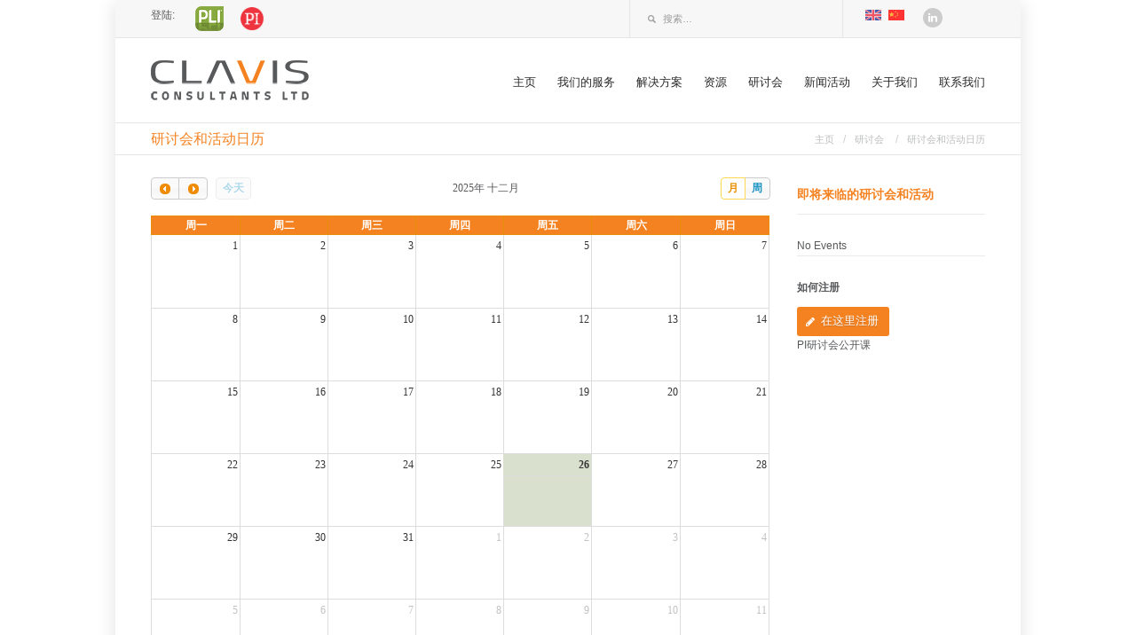

--- FILE ---
content_type: text/html; charset=UTF-8
request_url: http://clavis-group.com/workshops/workshops-events-calendar/
body_size: 15533
content:

<!DOCTYPE html>

<html lang="zh-CN" prefix="og: http://ogp.me/ns#">
<head>
<meta charset="UTF-8" />

<title>Clavis Consultants | 研讨会和活动日历 - Clavis Consultants</title>

<link rel="stylesheet" href="http://clavis-group.com/wp-content/plugins/sitepress-multilingual-cms//res/css/language-selector.css?v=3.1.6" type="text/css" media="all" />


    <meta name="viewport" content="width=device-width, initial-scale=1, maximum-scale=1">


        <link rel="pingback" href="http://clavis-group.com/xmlrpc.php" />

        <!-- Base Css -->

        <link rel='stylesheet' id='bootstrap-css'  href='http://clavis-group.com/wp-content/themes/ibusiness/css/bootstrap.css?ver=3.5' type='text/css' media='all' />

        <link rel='stylesheet' id='stylesheet-css'  href='http://clavis-group.com/wp-content/themes/ibusiness/style.css' type='text/css' media='all' />

        <link rel='stylesheet' id='bootstrap-responsive-css'  href='http://clavis-group.com/wp-content/themes/ibusiness/css/bootstrap-responsive.css?ver=3.5' type='text/css' media='all' />	
        <link href="//maxcdn.bootstrapcdn.com/font-awesome/4.2.0/css/font-awesome.min.css" rel="stylesheet">	 

        <!-- Le HTML5 shim, for IE6-8 support of HTML5 elements -->

		<!--[if lt IE 9]>

		<script src="http://html5shim.googlecode.com/svn/trunk/html5.js"></script>

		<![endif]-->




<style type="text/css">

	body{background: #ffffff 

	
	}

	input,button,select,textarea,body,span, aside .widget_twitter li{font-family: "Helvetica Neue", Helvetica, Arial, sans-serif; font-size: 12px; color:#58595b }

	h1,h2,h3,h4,h5,h6, nav .menu li a{font-family: "Helvetica Neue", Helvetica, Arial, sans-serif}

	

	h1{font-size: 30px}

	h2{font-size: 22px}

	h3{font-size: 16px}

	h4{font-size: 14px}
	nav .menu li{font-size:13px}
	h5{font-size: 13px}

	h6{font-size: 14px}

	nav .menu li.current-menu-item a{border-bottom:2px solid #f58220; color:#f58220}

	.page_parents li a:hover, .header_page .subtitle, .blog-article h2 a:hover, .blog-article .read_more:hover span, #portfolio-filter ul li.active a, .single_content .single_info li a:hover, .carousel_blog li.blog-article .content h5 a:hover, .services_medium h2 a:hover, .services_medium a.link, .textbar h3, .services_small a:hover, .recent_news .news-article h3 a:hover, #faq-filter ul li.active a, .side-nav li.current_page_item a, .dyn_side_title h6, .dyn_widget .widget_contact_info li a:hover, .button_left_desc span, .comment a:hover, aside h5.widget-title, .services_list li i, .slider_font_color, .quote_container i{color:#f58220}

    .blog-article .date, nav .menu li ul li:hover, .flex-control-paging li a.flex-active, #portfolio-preview-items .portfolio-item .project:hover, .tpl2 .center-bar a.link, .tpl2 .center-bar a.lightbox, .carousel_blog li.blog-article:hover .date_dyn, .default-btn, .recent_news .news-article .date, .more-large, .services_list dt:hover , .slider_overlay, .top_footer, .top_nav .social_widget li:hover, .one-staff li:hover, .social_icons  li:hover, .dyn_widget .social_widget li:hover, nav .menu li ul li.current-menu-item, .pagination ul > li:hover a, .pagination ul > li.active a{background:#f58220}
    .progress-striped .bar{background-color:#f58220;}
    nav .menu li ul{border-top:2px solid #f58220}
    .widget_flickr img:hover{border:3px solid #f58220;}
        .not_found_error h1{color:#fff; margin-top:80px; font-size:130px; text-align:center; text-shadow: 1px 1px white, -1px -1px #444; }
    .not_found_error h3{color:#fff; font-size:60px; margin-top:50px;  text-align:center; line-height:66px}
    .tpl2 .bg {background-color:rgba(0,0,0,.6);}
    .button_left_desc:hover i{color:#f58220 !important}
    .accordion-heading:hover{background-color:rgba(245,130,32,.005)}
    .top_footer .pagination a i{color:rgba(0,0,0,.2);}
    .services_full ul li:hover, .quote_container, .sticky{background-color:rgba(245,130,32,.1);}
    .nav-tabs .active a {color:#f58220 !important;}
    .tpl2 .center-bar a.link, .tpl2 .center-bar a.lightbox{border:1px solid #f58220}
    aside ul li:hover, aside ul li a:hover {color:#f58220;}
    select:focus, option:focus, select::-moz-focus-inner, option::-moz-focus-inner {outline:0; border-color: #f58220; 
        -webkit-box-shadow: inset 0 1px 1px rgba(0,0,0,.075), 0 0 8px rgba(82,168,236,.6);
        -moz-box-shadow: inset 0 1px 1px rgba(0,0,0,.075), 0 0 8px rgba(82,168,236,.6);
        box-shadow: inset 0 1px 1px rgba(0,0,0,.075), 0 0 8px rgba(82,168,236,.6) }
    .not_found_error{background:#f58220; border:3px solid #fff; border-radius:6px}
    aside .tagcloud a:hover, .tagcloud a:hover{background:#f58220 !important;}
   .aside_title, .rsswidget{color:#f58220;}
   .in_head, .form-submit #submit {background-color:#f58220 !important;}
    
   .side-nav li.current_page_item{border-bottom:1px solid #f58220;}

   .services_full i{color:#f58220 !important; font-size:64px !important;}
   .services_list i{color:#282828; font-size:28px; line-height:60px;}
   .services_list dt{background:#ffffff; }
    .services_list dt{border:2px solid #f58220;}
   .services_small i{font-size:32px; color:#282828;}

   .services_medium i{color:#f58220; font-size:64px;}
 
   .button_left_desc{background:#efefef;}
   .button_left_desc i{color:#cccccc !important; font-size:48px !important;}
   .themeple_sc .themeple_blockquote{border-left:4px solid #f58220;}
   #content, #comments h5, #respond h3, aside h5.widget-title, .slider#slider-fixed, .row-dynamic-el .header h6:first-child, .row-dynamic-el .header .pagination, .contact_form span.label, .dyn_side_title h6:first-child{background:#ffffff}
   .header h6, .header h5, .header h4, .header_shadow {background-color:#ffffff}
   .border_colored{border-color:#f58220 !important;}
   .footer .price_button{background-color: #f58220}
   .price_1_col.level-max {
      -webkit-box-shadow: 0 0 0 2px #f58220;
      -moz-box-shadow: 0 0 0 2px #f58220;
      box-shadow: 0 0 0 2px #f58220;}
    
    body, input, button, select, textarea, span, aside .widget_twitter li{
font-family: 'Verdana', Helvetica, Arial, sans-serif !important}

.blog-article .info li:first-child{
display:none;
}

.btn-link{
    border: 0 none;
    border-radius: 4px 4px 4px 4px !important;
    box-shadow: 0 1px 3px rgba(0, 0, 0, 0.22), 0 2px 0 rgba(255, 255, 255, 0.2) inset;
    color: #FFFFFF;
    font-size: 13px;
    min-height: 32px;
    padding: 10px 9px 3px !important;
    position: absolute;
 background: #F58220;
}
.btn-link:hover {
    background: none repeat scroll 0 0 #4F4F4F;
    position: absolute;
    transition-duration: 0.4s;
color: #FFFFFF;
text-decoration: none;
}

.workshops .hl{
color: #FFFFFF;
}

nav .menu li a {
font-family: 'verdana', Helvetica, Arial, sans-serif}

nav .menu li#menu-item-2878, nav .menu li#menu-item-2871, nav .menu li#menu-item-2891{
width: 200px;}

nav .menu li#menu-item-2884{
width: 200px;}

nav .menu li#menu-item-2195 {
width: 250px;}

h3{color:#f58220; padding:8px 0; font-size:14px}

.icon img{padding-right:8px;padding-bottom:6px}

.icon li {
margin-bottom: 5px;}

.row-dynamic-el:first-child {
  margin-top: 20px;
}

.wpb_row{margin-bottom:10px!important}
.wpb_content_element, ul.wpb_thumbnails-fluid > li, .last_toggle_el_margin, .wpb_button{margin-bottom:25px!important}

legend {
    color: #58595b;
    font-size: 16px;
}

input[type="checkbox"] {
    margin: 1px 8px 4px !important;
}

select, textarea,input[type="text"]{
    border-radius: 4px;
}

.btn-small {
color:#ffffff;
padding:1px 5px 2px 10px!important;
border: 0;
-webkit-border-radius: 3px;
-moz-border-radius: 3px;
border-radius: 3px;
 -webkit-box-shadow:none; 
-moz-box-shadow: none;
box-shadow: none; }

.workshops i.icon-envelope, i.icon-envelope {
color:#ffffff!important;}

.one-staff{
width:220px!important;}

.one-staff h3{
font-size:14px}

footer#footer {
box-shadow: 0 5px 19px 2px rgba(0, 0, 0, 0.1);
}
.associate img{
margin:9px 15px 55px 0!important}

.people{
min-height:195px;}

.people img{
margin:0 8px 0 0 !important}

.people h3{
color:#58595B;
margin:0;
padding:12px 0 0 0;
font-size:14px}

div#text_icl-4 {
padding-top: 7px;
}

.top_nav .textwidget ul.login li {
background: none;
-webkit-transition-duration: 0.4s;
-moz-transition-duration: 0.4s;
-o-transition-duration: 0.4s;
-ms-transition-duration: 0.4s;
transition-duration: 0.4s;
float: left;
margin:7px 5px 13px 0;
width:45px;
border:none;
}

.top_nav .textwidget .login img {
display:inline;
height: 28px;
width: auto;
}

.recent_news .news-article h3 {
padding-top: 0;}

.plain_text h2 a{
font-weight: bold;
color: #58595b!important;
margin-top: 0;
text-align:center;
margin-bottom: 12px;
font-size: 16px
}

.plain_text h2 a:hover {
color: #F58220!important;
text-align:center!important;
}

.ui-widget-content {
border: 1px solid #dddddd;
background: #ffffff!important;
color: #58595b;}

.ui-state-highlight, .ui-widget-content .ui-state-highlight, .ui-widget-header .ui-state-highlight {
border: 1px solid #dddddd!important;
background: #dae0ce!important;
color: #58595b;
font-weight:bold;}

.ui-widget-header {
background: #f58220!important;}

#wpfc-calendar-wrapper *, .ui-selectmenu-menu {
font-size: 18px !important;
font-family: verdana, san-serif}

.blog-article:first-child {
/* border: none; */}

.blog-article .blog-content p {
  margin: 0 0 10px 0;
}

.woev h2{
margin-bottom:8px;
font-size:14px;
font-weight:bold;
color:#f58220;
line-height:18px}

.woev h3{
margin-bottom:0px;
font-size:14px;
font-weight:normal;
color:#58595b}

.icon-pencil{
color:#ffffff}

nav .menu li.current-menu-item a {
border-bottom: none!important;}

#content .solutions a{
color: #58595b;
text-transform:normal;}

#content .solutions a:hover{
color: #f58220}

.blog-article .info {
display: none;}

.row-fluid.lines, #comments {
display: none;
}

aside h5.widget-title {
  color: #58595B !important;
  margin-bottom: 20px;
  margin-top: 0;
  font-weight: 700;
  font-size: 14px;
  float: left;
  padding-right: 10px;
font}

#wpfc-calendar-wrapper *, .ui-selectmenu-menu {
    font-size: 12px !important;
}
           .top_nav{background-color:#f7f7f7;}
       .top_nav .textwidget, .top_nav .widget_search input{color:#58595b !important;}
	    nav ul li.current-menu-item .current-menu-item{background:#676767 !important}

    footer#footer{background:#f6f7f7; color:#58595b}
    #copyright{background:#f58220}
    .row-dynamic-el h6, .header h6, .header h5, .header h4{color:#58595b}
    nav .menu li a{color:#282829}
    .post_nav a{color:#f58220;}
 </style>


 		
        


        
        
        <link href='http://fonts.googleapis.com/css?family=standart:400,300,500,600,300italic' rel='stylesheet' type='text/css' />

 		
 		        <style type="text/css">
        /*@font-face {
            font-family: 'MS5';
            src: url('../fonts/museo_slab_500-webfont.eot');
            src: local('☺'), url('../fonts/museo_slab_500-webfont.woff') format('woff'), url('../fonts/museo_slab_500-webfont.ttf') format('truetype'), url('../fonts/museo_slab_500-webfont.svg#webfont6ROMXS1F') format('svg');
            font-weight: normal;
            font-style: normal;
        }*/
        @font-face {
            font-family: 'Helvetica Neue';
            src: url('http://clavis-group.com/wp-content/themes/ibusiness/css/Helvetica_Neue.ttf') format('truetype');
            font-weight: normal;
            font-style: normal;

        }

        @font-face {
            font-family: 'Helvetica Neue';
            src: url('http://clavis-group.com/wp-content/themes/ibusiness/css/Helvetica_Neue_Bold.ttf') format('truetype');
            font-weight: 600;
            font-style: normal;

        }

        </style>


         
	
<!-- This site is optimized with the Yoast SEO plugin v3.0.6 - https://yoast.com/wordpress/plugins/seo/ -->
<link rel="canonical" href="http://clavis-group.com/workshops/workshops-events-calendar/" />
<meta property="og:locale" content="zh_CN" />
<meta property="og:type" content="article" />
<meta property="og:title" content="研讨会和活动日历 - Clavis Consultants" />
<meta property="og:url" content="http://clavis-group.com/workshops/workshops-events-calendar/" />
<meta property="og:site_name" content="Clavis Consultants" />
<meta name="twitter:card" content="summary"/>
<meta name="twitter:title" content="研讨会和活动日历 - Clavis Consultants"/>
<!-- / Yoast SEO plugin. -->

<link rel="alternate" type="application/rss+xml" title="Clavis Consultants &raquo; Feed" href="http://clavis-group.com/feed/" />
<link rel="alternate" type="application/rss+xml" title="Clavis Consultants &raquo; 评论Feed" href="http://clavis-group.com/comments/feed/" />
		<script type="text/javascript">
			window._wpemojiSettings = {"baseUrl":"http:\/\/s.w.org\/images\/core\/emoji\/72x72\/","ext":".png","source":{"concatemoji":"http:\/\/clavis-group.com\/wp-includes\/js\/wp-emoji-release.min.js?ver=4.3.31"}};
			!function(e,n,t){var a;function o(e){var t=n.createElement("canvas"),a=t.getContext&&t.getContext("2d");return!(!a||!a.fillText)&&(a.textBaseline="top",a.font="600 32px Arial","flag"===e?(a.fillText(String.fromCharCode(55356,56812,55356,56807),0,0),3e3<t.toDataURL().length):(a.fillText(String.fromCharCode(55357,56835),0,0),0!==a.getImageData(16,16,1,1).data[0]))}function i(e){var t=n.createElement("script");t.src=e,t.type="text/javascript",n.getElementsByTagName("head")[0].appendChild(t)}t.supports={simple:o("simple"),flag:o("flag")},t.DOMReady=!1,t.readyCallback=function(){t.DOMReady=!0},t.supports.simple&&t.supports.flag||(a=function(){t.readyCallback()},n.addEventListener?(n.addEventListener("DOMContentLoaded",a,!1),e.addEventListener("load",a,!1)):(e.attachEvent("onload",a),n.attachEvent("onreadystatechange",function(){"complete"===n.readyState&&t.readyCallback()})),(a=t.source||{}).concatemoji?i(a.concatemoji):a.wpemoji&&a.twemoji&&(i(a.twemoji),i(a.wpemoji)))}(window,document,window._wpemojiSettings);
		</script>
		<style type="text/css">
img.wp-smiley,
img.emoji {
	display: inline !important;
	border: none !important;
	box-shadow: none !important;
	height: 1em !important;
	width: 1em !important;
	margin: 0 .07em !important;
	vertical-align: -0.1em !important;
	background: none !important;
	padding: 0 !important;
}
</style>
<link rel='stylesheet' id='layerslider-css'  href='http://clavis-group.com/wp-content/plugins/LayerSlider/static/css/layerslider.css?ver=5.2.0' type='text/css' media='all' />
<link rel='stylesheet' id='ls-google-fonts-css'  href='http://fonts.googleapis.com/css?family=Lato:100,300,regular,700,900%7COpen+Sans:300%7CIndie+Flower:regular%7COswald:300,regular,700&#038;subset=latin' type='text/css' media='all' />
<link rel='stylesheet' id='events-manager-css'  href='http://clavis-group.com/wp-content/plugins/events-manager/includes/css/events_manager.css?ver=5.61' type='text/css' media='all' />
<link rel='stylesheet' id='wp-fullcalendar-css'  href='http://clavis-group.com/wp-content/plugins/wp-fullcalendar/includes/css/main.css?ver=1.0.3' type='text/css' media='all' />
<link rel='stylesheet' id='jquery-ui-css'  href='http://clavis-group.com/wp-content/plugins/wp-fullcalendar/includes/css/jquery-ui/ui-lightness/jquery-ui.min.css?ver=1.0.3' type='text/css' media='all' />
<link rel='stylesheet' id='jquery-ui-theme-css'  href='http://clavis-group.com/wp-content/plugins/wp-fullcalendar/includes/css/jquery-ui/ui-lightness/theme.css?ver=1.0.3' type='text/css' media='all' />
<link rel='stylesheet' id='mediaelementplayer-css'  href='http://clavis-group.com/wp-content/themes/ibusiness/css/mediaelementplayer.css?ver=4.3.31' type='text/css' media='all' />
<link rel='stylesheet' id='jquery.fancybox-css'  href='http://clavis-group.com/wp-content/themes/ibusiness/fancybox/source/jquery.fancybox.css?v=2.1.2&#038;ver=4.3.31' type='text/css' media='all' />
<link rel='stylesheet' id='hoverex-css'  href='http://clavis-group.com/wp-content/themes/ibusiness/css/hoverex-all.css?ver=4.3.31' type='text/css' media='all' />
<link rel='stylesheet' id='themeple_font_aw-css'  href='http://clavis-group.com/wp-content/themes/ibusiness/css/font-awesome.css?ver=4.3.31' type='text/css' media='all' />
<link rel='stylesheet' id='themeple_font_aw_ie-css'  href='http://clavis-group.com/wp-content/themes/ibusiness/css/font-awesome-ie7.min.css?ver=4.3.31' type='text/css' media='all' />
<link rel='stylesheet' id='js_composer_front-css'  href='http://clavis-group.com/wp-content/plugins/js_composer/assets/css/js_composer.css?ver=4.7.4' type='text/css' media='all' />
<script type='text/javascript' src='http://clavis-group.com/wp-includes/js/jquery/jquery.js?ver=1.11.3'></script>
<script type='text/javascript' src='http://clavis-group.com/wp-includes/js/jquery/jquery-migrate.min.js?ver=1.2.1'></script>
<script type='text/javascript' src='http://clavis-group.com/wp-content/plugins/LayerSlider/static/js/layerslider.kreaturamedia.jquery.js?ver=5.2.0'></script>
<script type='text/javascript' src='http://clavis-group.com/wp-content/plugins/LayerSlider/static/js/greensock.js?ver=1.11.2'></script>
<script type='text/javascript' src='http://clavis-group.com/wp-content/plugins/LayerSlider/static/js/layerslider.transitions.js?ver=5.2.0'></script>
<script type='text/javascript' src='http://clavis-group.com/wp-includes/js/jquery/ui/core.min.js?ver=1.11.4'></script>
<script type='text/javascript' src='http://clavis-group.com/wp-includes/js/jquery/ui/widget.min.js?ver=1.11.4'></script>
<script type='text/javascript' src='http://clavis-group.com/wp-includes/js/jquery/ui/position.min.js?ver=1.11.4'></script>
<script type='text/javascript' src='http://clavis-group.com/wp-includes/js/jquery/ui/mouse.min.js?ver=1.11.4'></script>
<script type='text/javascript' src='http://clavis-group.com/wp-includes/js/jquery/ui/sortable.min.js?ver=1.11.4'></script>
<script type='text/javascript' src='http://clavis-group.com/wp-includes/js/jquery/ui/datepicker.min.js?ver=1.11.4'></script>
<script type='text/javascript' src='http://clavis-group.com/wp-includes/js/jquery/ui/menu.min.js?ver=1.11.4'></script>
<script type='text/javascript' src='http://clavis-group.com/wp-includes/js/jquery/ui/autocomplete.min.js?ver=1.11.4'></script>
<script type='text/javascript' src='http://clavis-group.com/wp-includes/js/jquery/ui/resizable.min.js?ver=1.11.4'></script>
<script type='text/javascript' src='http://clavis-group.com/wp-includes/js/jquery/ui/draggable.min.js?ver=1.11.4'></script>
<script type='text/javascript' src='http://clavis-group.com/wp-includes/js/jquery/ui/button.min.js?ver=1.11.4'></script>
<script type='text/javascript' src='http://clavis-group.com/wp-includes/js/jquery/ui/dialog.min.js?ver=1.11.4'></script>
<script type='text/javascript'>
/* <![CDATA[ */
var EM = {"ajaxurl":"http:\/\/clavis-group.com\/wp-admin\/admin-ajax.php","locationajaxurl":"http:\/\/clavis-group.com\/wp-admin\/admin-ajax.php?action=locations_search","firstDay":"1","locale":"zh","dateFormat":"dd\/mm\/yy","ui_css":"http:\/\/clavis-group.com\/wp-content\/plugins\/events-manager\/includes\/css\/jquery-ui.min.css","show24hours":"0","is_ssl":"","txt_search":"Search","txt_searching":"\u641c\u7d22\u4e2d...","txt_loading":"\u52a0\u8f7d\u4e2d..."};
/* ]]> */
</script>
<script type='text/javascript' src='http://clavis-group.com/wp-content/plugins/events-manager/includes/js/events-manager.js?ver=5.61'></script>
<script type='text/javascript' src='http://clavis-group.com/wp-content/plugins/wp-retina-2x/js/picturefill.min.js?ver=3.0.1'></script>
<script type='text/javascript' src='http://clavis-group.com/wp-includes/js/jquery/ui/selectmenu.min.js?ver=1.11.4'></script>
<script type='text/javascript'>
/* <![CDATA[ */
var WPFC = {"ajaxurl":"http:\/\/clavis-group.com\/wp-admin\/admin-ajax.php","firstDay":"1","wpfc_theme":"1","wpfc_limit":"3","wpfc_limit_txt":"more ...","timeFormat":"h(:mm)t","defaultView":"month","weekends":"true","header":{"right":"month,basicWeek"},"wpfc_qtips":"1","wpfc_qtips_classes":"ui-tooltip-light","wpfc_qtips_my":"top center","wpfc_qtips_at":"bottom center"};
/* ]]> */
</script>
<script type='text/javascript' src='http://clavis-group.com/wp-content/plugins/wp-fullcalendar/includes/js/main.js?ver=1.0.3'></script>
<script type='text/javascript' src='http://clavis-group.com/wp-content/plugins/sitepress-multilingual-cms//res/js/jquery.cookie.js?ver=3.1.6'></script>
<script type='text/javascript'>
/* <![CDATA[ */
var wpml_browser_redirect_params = {"pageLanguage":"zh","languageUrls":{"en_US":"http:\/\/clavis-group.com\/en\/workshops\/workshops-events-calendar\/","en":"http:\/\/clavis-group.com\/en\/workshops\/workshops-events-calendar\/","US":"http:\/\/clavis-group.com\/en\/workshops\/workshops-events-calendar\/","zh_CN":"http:\/\/clavis-group.com\/workshops\/workshops-events-calendar\/","zh":"http:\/\/clavis-group.com\/workshops\/workshops-events-calendar\/","CN":"http:\/\/clavis-group.com\/workshops\/workshops-events-calendar\/"},"cookie":{"name":"_icl_visitor_lang_js","domain":"clavis-group.com","path":"\/","expiration":24}};
/* ]]> */
</script>
<script type='text/javascript' src='http://clavis-group.com/wp-content/plugins/sitepress-multilingual-cms//res/js/browser-redirect.js?ver=3.1.6'></script>
<link rel="EditURI" type="application/rsd+xml" title="RSD" href="http://clavis-group.com/xmlrpc.php?rsd" />
<link rel="wlwmanifest" type="application/wlwmanifest+xml" href="http://clavis-group.com/wp-includes/wlwmanifest.xml" /> 
<meta name="generator" content="WordPress 4.3.31" />
<link rel='shortlink' href='http://clavis-group.com/?p=2751' />
<meta name="generator" content="WPML ver:3.1.6 stt:65,1;0" />
<link rel="alternate" hreflang="en-US" href="http://clavis-group.com/en/workshops/workshops-events-calendar/" />
<link rel="alternate" hreflang="zh_CN" href="http://clavis-group.com/workshops/workshops-events-calendar/" />
<style id="popup-maker-themes"  type="text/css">/* Popup Theme 3684: Default Theme */
.popmake-overlay.theme-3684, .popmake-overlay.theme-default-theme { background-color: rgba( 255, 255, 255, 1 ) } 
.popmake.theme-3684, .popmake.theme-default-theme { padding: 18px; border-radius: 0px; border: 1px none #000000; box-shadow: 1px 1px 3px 0px rgba( 2, 2, 2, 0.23 ); background-color: rgba( 249, 249, 249, 1 ) } 
.popmake.theme-3684 .popmake-title, .popmake.theme-default-theme .popmake-title { color: #000000; text-align: left; text-shadow: 0px 0px 0px rgba( 2, 2, 2, 0.23 ); font-family: inherit; font-weight: inherit; font-size: 32px; font-style: normal; line-height: 36px } 
.popmake.theme-3684 .popmake-content, .popmake.theme-default-theme .popmake-content { color: #8c8c8c; font-family: inherit; font-weight: inherit; font-style: normal } 
.popmake.theme-3684 > .popmake-close, .popmake.theme-default-theme > .popmake-close { height: auto; width: auto; left: auto; right: 0px; bottom: auto; top: 0px; padding: 8px; color: #ffffff; font-family: inherit; font-weight: inherit; font-size: 12px; font-style: normal; line-height: 14px; border: 1px none #ffffff; border-radius: 0px; box-shadow: 0px 0px 0px 0px rgba( 2, 2, 2, 0.23 ); text-shadow: 0px 0px 0px rgba( 0, 0, 0, 0.23 ); background-color: rgba( 0, 183, 205, 1 ) } 
</style>
<style type="text/css">												#lang_sel_list a, #lang_sel_list a:visited {
background-color: #f7f7f7 !important;
}
div#lang_sel_list {
padding-top: 10px;
}	
div#icl_lang_sel_widget-1 {
width: 70px;
float: left;
}									
</style><meta name="generator" content="Powered by Visual Composer - drag and drop page builder for WordPress."/>
<!--[if lte IE 9]><link rel="stylesheet" type="text/css" href="http://clavis-group.com/wp-content/plugins/js_composer/assets/css/vc_lte_ie9.css" media="screen"><![endif]--><!--[if IE  8]><link rel="stylesheet" type="text/css" href="http://clavis-group.com/wp-content/plugins/js_composer/assets/css/vc-ie8.css" media="screen"><![endif]--><style type="text/css">.broken_link, a.broken_link {
	text-decoration: line-through;
}</style><style type="text/css" data-type="vc_shortcodes-custom-css">.vc_custom_1425796352609{margin-top: 10px !important;margin-bottom: 12px !important;padding-bottom: 0px !important;}.vc_custom_1421629792299{margin-top: 0px !important;margin-bottom: 0px !important;padding-top: 0px !important;padding-bottom: 0px !important;}</style><noscript><style> .wpb_animate_when_almost_visible { opacity: 1; }</style></noscript>
</head>

<body  class="page page-id-2751 page-child parent-pageid-3319 page-template-default wpb-js-composer js-comp-ver-4.7.4 vc_responsive">

    <!-- Attention Grabber -->

<div class="boxed_layout">


        <div class="top_nav">
        
        <div class="container">
            <div class="row-fluid">
                <div class="span7">
                    <div id="text_icl-5" class="widget widget_text_icl">        <div class="textwidget"><ul class="login">
<li> 登陆:</li>
<li><a href="https://pliadmin.learningindicator.com/" target="_blank"><img alt="PLI Admin login" src="http://clavis-group.com/wp-content/uploads/2013/05/plilogo50.png
" width="32" height="28"></a></li>
<li><a href="https://accesspi.piwebservices.com/Default.aspx" target="_blank"><img alt="PI Admin Login" src="http://clavis-group.com/wp-content/uploads/2013/05/pi-logo50.png
" width="32" height="32"></a></li>
</ul></div>
</div>                </div>
                <div class="span3">
                    <div id="search-3" class="widget widget_search"> <form action="http://clavis-group.com" id="search-form">
                            <div class="input-append">
                                <input type="text" size="16" placeholder="搜索&hellip;" name="s" id="s"><button type="submit" class="more">Search</button>
                            </div>
</form></div>                </div>
                <div class="span2">
                    <div id="icl_lang_sel_widget-1" class="widget widget_icl_lang_sel_widget">
            <div id="lang_sel_list" class="lang_sel_list_horizontal">
            <ul>
                                <li class="icl-en">
									<a href="http://clavis-group.com/en/workshops/workshops-events-calendar/" class="lang_sel_other">
																					<img  class="iclflag" src="http://clavis-group.com/wp-content/uploads/flags/gb.png" alt="en"
													 title="English"/>&nbsp;
																			</a>
                </li>
                                <li class="icl-zh">
									<a href="http://clavis-group.com/workshops/workshops-events-calendar/" class="lang_sel_sel">
																					<img  class="iclflag" src="http://clavis-group.com/wp-content/uploads/flags/china.png" alt="zh"
													 title="中文"/>&nbsp;
																			</a>
                </li>
                            </ul>
</div>
</div><div id="text_icl-4" class="widget widget_text_icl">        <div class="textwidget"><ul class="footer_social_icons"><li class="linkedin"><a href="http://www.linkedin.com/company/clavis-consultants-beijing-limited?trk=company_logo" target="_blank"><i class="icon-linkedin"></i></a></li>
</ul></div>
</div>                </div>
            </div>
        </div>

    </div>
        <!-- Header -->
    <div id="page-bg"></div>
    <header id="header">
        <div class="container">
    	   <div class="row-fluid">
                <div class="span12">

                <!-- Logo -->
		                              
                                        <div id="logo" class="">

                        

                            <a href='http://clavis-group.com/'><img src=http://clavis-group.com/wp-content/uploads/2013/02/clavislogo.png alt='' /></a>		      
                    </div><!-- #logo -->

		      
			<div id="navigation" class="nav_top pull-right ">

            	            	<nav>

            	                	<ul id="menu-main-menu-chinese-2" class="menu"><li id="menu-item-2930" class="menu-item menu-item-type-post_type menu-item-object-page menu-item-2930"><a href="http://clavis-group.com/">主页</a></li>
<li id="menu-item-2900" class="menu-item menu-item-type-post_type menu-item-object-page menu-item-has-children menu-item-2900"><a href="http://clavis-group.com/what-we-do/">我们的服务</a>
<ul class="sub-menu">
	<li id="menu-item-2901" class="menu-item menu-item-type-post_type menu-item-object-page menu-item-2901"><a href="http://clavis-group.com/what-we-do/the-value-of-workforce-analytics/">全员分析的价值</a></li>
	<li id="menu-item-2902" class="menu-item menu-item-type-post_type menu-item-object-page menu-item-2902"><a href="http://clavis-group.com/what-we-do/our-focus-areas/">我们关注的领域</a></li>
	<li id="menu-item-2903" class="menu-item menu-item-type-post_type menu-item-object-page menu-item-2903"><a href="http://clavis-group.com/what-we-do/our-methodology/">我们的方法</a></li>
	<li id="menu-item-2904" class="menu-item menu-item-type-post_type menu-item-object-page menu-item-2904"><a href="http://clavis-group.com/what-we-do/how-we-differ/">我们的不同之处</a></li>
</ul>
</li>
<li id="menu-item-2905" class="menu-item menu-item-type-post_type menu-item-object-page menu-item-has-children menu-item-2905"><a href="http://clavis-group.com/solutions/">解决方案</a>
<ul class="sub-menu">
	<li id="menu-item-2906" class="menu-item menu-item-type-post_type menu-item-object-page menu-item-2906"><a href="http://clavis-group.com/solutions/predictive-index-system/">Predictive Index系统</a></li>
	<li id="menu-item-2907" class="menu-item menu-item-type-post_type menu-item-object-page menu-item-2907"><a href="http://clavis-group.com/solutions/professional-learning-indicator/">学习能力指示器PLI®</a></li>
	<li id="menu-item-2908" class="menu-item menu-item-type-post_type menu-item-object-page menu-item-2908"><a href="http://clavis-group.com/solutions/selling-skills-assessment-tool/">销售技能评估工具SSAT</a></li>
	<li id="menu-item-2909" class="menu-item menu-item-type-post_type menu-item-object-page menu-item-2909"><a href="http://clavis-group.com/solutions/leadership-performance-index/">LPI在线反馈系统</a></li>
</ul>
</li>
<li id="menu-item-2910" class="menu-item menu-item-type-post_type menu-item-object-page menu-item-has-children menu-item-2910"><a href="http://clavis-group.com/resources/">资源</a>
<ul class="sub-menu">
	<li id="menu-item-2911" class="menu-item menu-item-type-post_type menu-item-object-page menu-item-2911"><a href="http://clavis-group.com/resources/whitepapers-and-articles-pi/">PI白皮书和文章</a></li>
	<li id="menu-item-2912" class="menu-item menu-item-type-post_type menu-item-object-page menu-item-2912"><a href="http://clavis-group.com/resources/the-science-of-pi/">PI科学背景</a></li>
	<li id="menu-item-2913" class="menu-item menu-item-type-post_type menu-item-object-page menu-item-2913"><a href="http://clavis-group.com/resources/the-science-of-pli/">PLI科学背景</a></li>
	<li id="menu-item-2915" class="menu-item menu-item-type-post_type menu-item-object-page menu-item-2915"><a href="http://clavis-group.com/resources/useful-links/">有用的链接</a></li>
</ul>
</li>
<li id="menu-item-3322" class="menu-item menu-item-type-post_type menu-item-object-page current-page-ancestor current-menu-ancestor current-menu-parent current-page-parent current_page_parent current_page_ancestor menu-item-has-children menu-item-3322"><a href="http://clavis-group.com/workshops/">研讨会</a>
<ul class="sub-menu">
	<li id="menu-item-2916" class="menu-item menu-item-type-post_type menu-item-object-page menu-item-2916"><a href="http://clavis-group.com/workshops/workshop-overview/">研讨会概述</a></li>
	<li id="menu-item-2917" class="menu-item menu-item-type-post_type menu-item-object-page current-menu-item page_item page-item-2751 current_page_item menu-item-2917"><a href="http://clavis-group.com/workshops/workshops-events-calendar/">研讨会和活动日历</a></li>
</ul>
</li>
<li id="menu-item-2924" class="menu-item menu-item-type-post_type menu-item-object-page menu-item-2924"><a href="http://clavis-group.com/news-events/">新闻活动</a></li>
<li id="menu-item-2925" class="menu-item menu-item-type-post_type menu-item-object-page menu-item-has-children menu-item-2925"><a href="http://clavis-group.com/about/">关于我们</a>
<ul class="sub-menu">
	<li id="menu-item-2926" class="menu-item menu-item-type-post_type menu-item-object-page menu-item-2926"><a href="http://clavis-group.com/what-we-do/engaging-with-clavis/">与克拉维斯合作</a></li>
	<li id="menu-item-2927" class="menu-item menu-item-type-post_type menu-item-object-page menu-item-2927"><a href="http://clavis-group.com/about/who-we-are/">我们是谁</a></li>
	<li id="menu-item-2928" class="menu-item menu-item-type-post_type menu-item-object-page menu-item-2928"><a href="http://clavis-group.com/about/values/">价值观</a></li>
</ul>
</li>
<li id="menu-item-2929" class="menu-item menu-item-type-post_type menu-item-object-page menu-item-2929"><a href="http://clavis-group.com/contact-us/">联系我们</a></li>
</ul>
                                  

            	                </nav>
                     </div><!-- #navigation -->
               </div>
            </div>
        	   
        </div>

    </header>

    <div class="top_wrapper">

        

    <!-- .header -->            
        
        <!-- Page Head -->
    
    <div class="header_page">
            <div class="container">
            <h2>研讨会和活动日历</h2>  <span class="subtitle"><span>/</span></span>
            <ul class="page_parents pull-right">
                
                <li><a href="http://clavis-group.com/">主页</a>/</li>
                
                
                <li><a href="http://clavis-group.com/workshops/">研讨会 </a>/</li>

                                <li><a href="http://clavis-group.com/workshops/workshops-events-calendar/">研讨会和活动日历</a></li>

            </ul>
            </div>
            
    </div> 
    <div class="header_shadow"></div> 
    
            
    
   <section id="content"   >
        <div class="container" id="blog">
            <div class="row">
       
        <div class="span12">
            
        

            <div class="vc_row wpb_row vc_row-fluid"><div class="wpb_column vc_column_container vc_col-sm-9"><div class="wpb_wrapper">
	<div class="wpb_text_column wpb_content_element ">
		<div class="wpb_wrapper">
					<div class="wpfc-calendar-wrapper" id="wpfc-calendar-wrapper"><form class="wpfc-calendar" id="wpfc-calendar"></form><div class="wpfc-loading"></div></div>
		<div class="wpfc-calendar-search" id="wpfc-calendar-search" style="display:none;">
					</div>
		<script type="text/javascript">
    		WPFC.data = { action : 'WP_FullCalendar', 'type' : 'event', 'month' : 11, 'year' : 2025 };
    		WPFC.month = 11;
    		WPFC.year = 2025;
		</script>
		

		</div>
	</div>
</div></div><div class="woev wpb_column vc_column_container vc_col-sm-3"><div class="wpb_wrapper">
	<div class="wpb_text_column wpb_content_element  vc_custom_1425796352609">
		<div class="wpb_wrapper">
			<h2>即将来临的研讨会和活动</h2>

		</div>
	</div>
<div class="vc_separator wpb_content_element vc_separator_align_center vc_sep_width_100 vc_sep_pos_align_center vc_separator_no_text vc_sep_color_grey"><span
		class="vc_sep_holder vc_sep_holder_l"><span			class="vc_sep_line"></span></span><span
		class="vc_sep_holder vc_sep_holder_r"><span class="vc_sep_line"></span></span>
	</div>

	<div class="wpb_text_column wpb_content_element  vc_custom_1421629792299">
		<div class="wpb_wrapper">
			No Events

		</div>
	</div>
<div class="vc_separator wpb_content_element vc_separator_align_center vc_sep_width_100 vc_sep_pos_align_center vc_separator_no_text vc_sep_color_grey"><span
		class="vc_sep_holder vc_sep_holder_l"><span			class="vc_sep_line"></span></span><span
		class="vc_sep_holder vc_sep_holder_r"><span class="vc_sep_line"></span></span>
	</div>

	<div class="wpb_text_column wpb_content_element ">
		<div class="wpb_wrapper">
			<p><b>如何注册</b></p>
<a href="mailto:sun@clavis-group.com" class="btn btn-small " style="background:#f58220"><i class="icon-pencil "></i><span>在这里注册</span></a>
<p>PI研讨会公开课</p>

		</div>
	</div>
</div></div></div>
            
        
        
        
        </div>

            </div>
        </div>
</section>

    
 <!-- Social Profiles -->
    

<!-- Footer -->
    </div>
    <div class="footer_wrapper">
        <footer id="footer">
        
         	<div class="inner">
	    	<div class="container">
	        	<div class="row-fluid ff">
                
                	<!-- widget -->
		        	                        <div class="span4">
                        
                            <div id="text_icl-2" class="widget widget_text_icl"><h3 class="widget-title">注册我们的新闻邮件</h3>        <div class="textwidget"><a href="mailto:sun@clavis-group.com" class="btn btn-small " style="background:#f58220"><i class="icon-envelope "></i><span>与我们联系 </span></a></div>
</div>                            
                        </div>
                        
                        
                        
                        
                                                <div class="span4">
                        
                            <div id="text_icl-3" class="widget widget_text_icl"><h3 class="widget-title">注册参加PI研讨会</h3>        <div class="textwidget"><p><a href="mailto:sun@clavis-group.com" class="btn btn-small " style="background:#f58220"><i class="icon-pencil "></i><span>现在注册</span></a></p>
</div>
</div>                            
                        </div>
                        
                        
                        
                        
                                                <div class="span4">
                        
                            <div id="em_widget-2" class="widget widget_em_widget"><h3 class="widget-title">下一次PI研讨会时间</h3><ul><li>No events</li></ul></div>                            
                        </div>
                        
                        
                        
                        
                                            
	            </div>
	        </div>
        </div>
                <div id="copyright">
	    	<div class="container">
	        	<div class="row">
		        	<div class="span12">Clavis © 2018                        <div class="pull-right">
                                                        <span> <span style="display:inline-block;text-decoration:none;height:20px;line-height:20px; float:left"> 京ICP备15058202号<a target="_blank" href="http://www.beian.gov.cn/portal/registerSystemInfo?recordcode=11010502030083"> <img src="http://www.beian.gov.cn/file/ghs.png"/><span style="margin: 0px 0px 0px 5px; color:#ffffff;">京公网安备 11010502030083号</a></span></span>
                                                    </div>
                    </div>
                    
                </div>
            </div>
        </div><!-- #copyright -->

    </footer><!-- #footer -->
</div>

</div>
		<script type='text/javascript'>
		var wpfc_loaded = false;
var wpfc_counts = {};
jQuery(document).ready( function($){	
	var fullcalendar_args = {
		timeFormat: WPFC.timeFormat,
		defaultView: WPFC.defaultView,
		weekends: WPFC.weekends,
		header: {
			left: 'prev,next today',
			center: 'title',
			right: WPFC.header.right
		},
		month: WPFC.month,
		year: WPFC.year,
		theme: WPFC.wpfc_theme,
		firstDay: WPFC.firstDay,
		editable: false,
		eventSources: [{
				url : WPFC.ajaxurl,
				data : WPFC.data,
				ignoreTimezone: true,
				allDayDefault: false
		}],
	    eventRender: function(event, element) {
			if( event.post_id > 0 && WPFC.wpfc_qtips == 1 ){
				var event_data = { action : 'wpfc_qtip_content', post_id : event.post_id, event_id:event.event_id };
				element.qtip({
					content:{
						text : 'Loading...',
						ajax : {
							url : WPFC.ajaxurl,
							type : "POST",
							data : event_data
						}
					},
					position : {
						my: WPFC.wpfc_qtips_my,
						at: WPFC.wpfc_qtips_at
					},
					style : { classes:WPFC.wpfc_qtips_classes }
				});
			}
	    },
		loading: function(bool) {
			if (bool) {
				var position = $('.wpfc-calendar').position();
				$('.wpfc-loading').css('left',position.left).css('top',position.top).css('width',$('#calendar').width()).css('height',$('#calendar').height()).show();
			}else {
				wpfc_counts = {};
				$('.wpfc-loading').hide();
			}
		},
		viewRender: function(view) {
			if( !wpfc_loaded ){
				$('.fc-toolbar').after($('.wpfc-calendar-search').show());
				//catchall selectmenu handle
			    $.widget( "custom.wpfc_selectmenu", $.ui.selectmenu, {
			        _renderItem: function( ul, item ) {
			        	var li = $( "<li>", { html: item.label.replace(/#([a-zA-Z0-9]{3}[a-zA-Z0-9]{3}?) - /g, '<span class="wpfc-cat-icon" style="background-color:#$1"></span>') } );
			        	if ( item.disabled ) {
			        		li.addClass( "ui-state-disabled" );
			        	}
			        	return li.appendTo( ul );
			        }
			    });
				$('select.wpfc-taxonomy').wpfc_selectmenu({
					format: function(text){
						//replace the color hexes with color boxes
						return text.replace(/#([a-zA-Z0-9]{3}[a-zA-Z0-9]{3}?) - /g, '<span class="wpfc-cat-icon" style="background-color:#$1"></span>');
					},
					select: function( event, ui ){
						var calendar = $('.wpfc-calendar');
						menu_name = $(this).attr('name');
						$( '#' + menu_name + '-button .ui-selectmenu-text' ).html( ui.item.label.replace(/#([a-zA-Z0-9]{3}[a-zA-Z0-9]{3}?) - /g, '<span class="wpfc-cat-icon" style="background-color:#$1"></span>') );
						WPFC.data[menu_name] = ui.item.value;
						calendar.fullCalendar('removeEventSource', WPFC.ajaxurl);
						calendar.fullCalendar('addEventSource', {url : WPFC.ajaxurl, allDayDefault:false, ignoreTimezone: true, data : WPFC.data});
					}
				})
			}
			wpfc_loaded = true;
	    }
	};
	if( WPFC.wpfc_locale ){
		$.extend(fullcalendar_args, WPFC.wpfc_locale);
	}
	$(document).trigger('wpfc_fullcalendar_args', [fullcalendar_args]);
	$('.wpfc-calendar').fullCalendar(fullcalendar_args);
});
!function(a){"function"==typeof define&&define.amd?define(["jquery","moment"],a):a(jQuery,moment)}(function(a,b){(b.defineLocale||b.lang).call(b,"zh-cn",{months:"一月_二月_三月_四月_五月_六月_七月_八月_九月_十月_十一月_十二月".split("_"),monthsShort:"1月_2月_3月_4月_5月_6月_7月_8月_9月_10月_11月_12月".split("_"),weekdays:"星期日_星期一_星期二_星期三_星期四_星期五_星期六".split("_"),weekdaysShort:"周日_周一_周二_周三_周四_周五_周六".split("_"),weekdaysMin:"日_一_二_三_四_五_六".split("_"),longDateFormat:{LT:"Ah点mm",LTS:"Ah点m分s秒",L:"YYYY-MM-DD",LL:"YYYY年MMMD日",LLL:"YYYY年MMMD日LT",LLLL:"YYYY年MMMD日ddddLT",l:"YYYY-MM-DD",ll:"YYYY年MMMD日",lll:"YYYY年MMMD日LT",llll:"YYYY年MMMD日ddddLT"},meridiemParse:/凌晨|早上|上午|中午|下午|晚上/,meridiemHour:function(a,b){return 12===a&&(a=0),"凌晨"===b||"早上"===b||"上午"===b?a:"下午"===b||"晚上"===b?a+12:a>=11?a:a+12},meridiem:function(a,b,c){var d=100*a+b;return 600>d?"凌晨":900>d?"早上":1130>d?"上午":1230>d?"中午":1800>d?"下午":"晚上"},calendar:{sameDay:function(){return 0===this.minutes()?"[今天]Ah[点整]":"[今天]LT"},nextDay:function(){return 0===this.minutes()?"[明天]Ah[点整]":"[明天]LT"},lastDay:function(){return 0===this.minutes()?"[昨天]Ah[点整]":"[昨天]LT"},nextWeek:function(){var a,c;return a=b().startOf("week"),c=this.unix()-a.unix()>=604800?"[下]":"[本]",0===this.minutes()?c+"dddAh点整":c+"dddAh点mm"},lastWeek:function(){var a,c;return a=b().startOf("week"),c=this.unix()<a.unix()?"[上]":"[本]",0===this.minutes()?c+"dddAh点整":c+"dddAh点mm"},sameElse:"LL"},ordinalParse:/\d{1,2}(日|月|周)/,ordinal:function(a,b){switch(b){case"d":case"D":case"DDD":return a+"日";case"M":return a+"月";case"w":case"W":return a+"周";default:return a}},relativeTime:{future:"%s内",past:"%s前",s:"几秒",m:"1分钟",mm:"%d分钟",h:"1小时",hh:"%d小时",d:"1天",dd:"%d天",M:"1个月",MM:"%d个月",y:"1年",yy:"%d年"},week:{dow:1,doy:4}}),a.fullCalendar.datepickerLang("zh-cn","zh-CN",{closeText:"关闭",prevText:"&#x3C;上月",nextText:"下月&#x3E;",currentText:"今天",monthNames:["一月","二月","三月","四月","五月","六月","七月","八月","九月","十月","十一月","十二月"],monthNamesShort:["一月","二月","三月","四月","五月","六月","七月","八月","九月","十月","十一月","十二月"],dayNames:["星期日","星期一","星期二","星期三","星期四","星期五","星期六"],dayNamesShort:["周日","周一","周二","周三","周四","周五","周六"],dayNamesMin:["日","一","二","三","四","五","六"],weekHeader:"周",dateFormat:"yy-mm-dd",firstDay:1,isRTL:!1,showMonthAfterYear:!0,yearSuffix:"年"}),a.fullCalendar.lang("zh-cn",{buttonText:{month:"月",week:"周",day:"日",list:"日程"},allDayText:"全天",eventLimitText:function(a){return"另外 "+a+" 个"}})});		</script>
		<script type='text/javascript'>
/* <![CDATA[ */
var icl_vars = {"current_language":"zh","icl_home":"http:\/\/clavis-group.com\/"};
/* ]]> */
</script>
<script type='text/javascript' src='http://clavis-group.com/wp-content/plugins/sitepress-multilingual-cms//res/js/sitepress.js?ver=4.3.31'></script>
<script type='text/javascript' src='http://clavis-group.com/wp-content/themes/ibusiness/js/bootstrap.min.js?ver=1'></script>
<script type='text/javascript' src='http://clavis-group.com/wp-content/themes/ibusiness/js/jquery.easing.1.1.js?ver=1'></script>
<script type='text/javascript' src='http://clavis-group.com/wp-content/themes/ibusiness/js/jquery.easing.1.3.js?ver=1'></script>
<script type='text/javascript' src='http://clavis-group.com/wp-content/themes/ibusiness/js/jquery.mobilemenu.js?ver=1'></script>
<script type='text/javascript' src='http://clavis-group.com/wp-content/themes/ibusiness/js/modernizr.custom.66803.js?ver=1'></script>
<script type='text/javascript' src='http://clavis-group.com/wp-content/themes/ibusiness/js/isotope.js?ver=1'></script>
<script type='text/javascript' src='http://clavis-group.com/wp-content/themes/ibusiness/js/jquery.cycle.all.js?ver=1'></script>
<script type='text/javascript' src='http://clavis-group.com/wp-content/themes/ibusiness/js/customSelect.jquery.min.js?ver=1'></script>
<script type='text/javascript' src='http://clavis-group.com/wp-content/themes/ibusiness/js/jquery.flexslider-min.js?ver=1'></script>
<script type='text/javascript' src='http://clavis-group.com/wp-content/themes/ibusiness/fancybox/source/jquery.fancybox.js?ver=1'></script>
<script type='text/javascript' src='http://clavis-group.com/wp-content/themes/ibusiness/fancybox/source/helpers/jquery.fancybox-media.js?ver=1'></script>
<script type='text/javascript' src='http://clavis-group.com/wp-content/themes/ibusiness/js/jquery.carouFredSel-6.1.0-packed.js?ver=1'></script>
<script type='text/javascript' src='http://clavis-group.com/wp-content/themes/ibusiness/js/mediaelement-and-player.min.js?ver=1'></script>
<script type='text/javascript' src='http://clavis-group.com/wp-content/themes/ibusiness/js/tooltip.js?ver=1'></script>
<script type='text/javascript' src='http://clavis-group.com/wp-content/themes/ibusiness/js/jquery.hoverex.js?ver=1'></script>
<script type='text/javascript' src='http://clavis-group.com/wp-content/themes/ibusiness/js/jquery.imagesloaded.min.js?ver=1'></script>
<script type='text/javascript' src='http://clavis-group.com/wp-content/themes/ibusiness/js/main.js?ver=1'></script>
<script type='text/javascript' src='http://clavis-group.com/wp-includes/js/comment-reply.min.js?ver=4.3.31'></script>
<script type='text/javascript' src='http://clavis-group.com/wp-content/plugins/js_composer/assets/js/js_composer_front.js?ver=4.7.4'></script>
</body>
</html>

--- FILE ---
content_type: text/css
request_url: http://clavis-group.com/wp-content/themes/ibusiness/style.css
body_size: 16302
content:
/*
Theme Name: iBusiness
Description: iBusiness is a agency and corporate theme. Its simple and clean Wordpress HTML5 & CSS3 Theme. Its a full responsive theme built with Bootstrap.
Version: 1.3
Author: Themeple
Author URI: http://www.themeple.co
License URI: http://www.gnu.org/licenses/gpl-2.0.html
License: GNU General Public License
Theme URI: http://www.themeple.co
*/

@import url("css/flexslider.css");
@import url("css/eldo.css");
/*@import url("css/switcher.css");*/

/* Base */
html{overflow-x:hidden}
.wp-caption{max-width:100%;}
.wp-caption-text{}
.sticky{} 
.gallery-caption{}
.bypostauthor{}
.alignleft {
  float: left;
}
.alignright {
  float: right;
}
.aligncenter {
  display: block;
  margin-left: auto;
  margin-right: auto;
}
.wp-caption {
  max-width: 100%;
  padding: 4px;
  background-color: #fff;
  border: 1px solid #cccccc;
  border: 1px solid rgba(0, 0, 0, 0.2);
  -webkit-box-shadow: 0 1px 3px rgba(0, 0, 0, 0.1);
  -moz-box-shadow: 0 1px 3px rgba(0, 0, 0, 0.1);
  box-shadow: 0 1px 3px rgba(0, 0, 0, 0.1);
  padding: 0;
}
.wp-caption a {
  display: block;
  padding: 5px;
  padding-bottom: 0px;
}
.wp-caption-text {
  padding-left: 7px;
  margin-bottom: 7px;
  text-align: center;
  font-size: 13px;
}
.wp-caption-text,
.gallery-caption,
.entry-caption {
  line-height: 1.5em;
}
img.wp-smiley,
.rsswidget img {
  -webkit-border-radius: 0;
  -moz-border-radius: 0;
  border-radius: 0;
  box-shadow: none;
  margin-bottom: 0;
  margin-top: 0;
  padding: 0;
}
/* WP Quick Gallery*/
.entry-content dl.gallery-item {
  margin: 0;
}

.sticky{padding:5% !important; width:90%;}
body{ line-height:20px; background: #fff; font-weight:normal;}
h1{line-height:18px; font-weight:normal}
h2{line-height:25px;  font-weight:normal}
h3{line-height:18px; font-weight:bold; color:#58595B;margin-bottom:8px}
h4{line-height:35px; font-weight:normal}
h5{line-height:18px; font-weight:normal}
h6{line-height:22px; line-height:18px; font-weight:normal}
h1,h2,h3,h4,h5,h6,p {margin-top:0px;}
nav .menu li a{line-height:32px}
ul{padding-left:20px}
hr{margin:25px 0; height:1px; background-color: #e5e5e5; color:#e5e5e5}
/* End Base */

/* Top Header */
.top_nav{width:100%; position:relative; top:0; left:0; border-bottom:1px solid #e5e5e5; background-color:#f7f7f7;}
.top_nav .row-fluid{}
.top_nav [class*="span"]{border-right:1px solid #e5e5e5}
.top_nav [class*="span"]:last-child{border-right:none;}

.top_nav .widget_text{color:#999; font-size:11px; line-height:22px; padding-top:10px; padding-bottom:10px}
.top_nav .widget_search input{border:none; background:#fff; font-size:11px; width:190px; background:url('img/search_icon.png') no-repeat left center;padding-left:17px; -webkit-box-shadow: none;
-moz-box-shadow: none;
box-shadow: none;
-webkit-transition: border linear .2s, box-shadow linear .2s;
-moz-transition: border linear .2s, box-shadow linear .2s;
-o-transition: border linear .2s, box-shadow linear .2s;
transition: border linear .2s, box-shadow linear .2s;
}
.blog-content embed{max-width:100%;}
.top_nav .widget_text input:focus{-webkit-box-shadow: none;
-moz-box-shadow: none;
box-shadow: none}
.top_nav .widget_search button{display:none}
.top_nav .widget_search form{margin:0}
.top_nav .widget_search .input-append{margin:0; padding-top:7px; padding-bottom:7px}
/*.top_nav .social_widget ul{margin:0; padding:0; list-style:none; padding-top:10px; height:32px;}
.top_nav .social_widget ul li{-webkit-transition-duration: 0.4s;
-moz-transition-duration: 0.4s;
-o-transition-duration: 0.4s;
-ms-transition-duration: 0.4s;
transition-duration: 0.4s;float:left; margin-right:12px;background:#ccc; -webkit-border-radius: 15px;-moz-border-radius: 15px;border-radius: 15px; width:22px; height:22px}
.top_nav .social_widget img{display:none}
.top_nav .social_widget .row-fluid{display:none}
.top_nav .social_widget .social_row{display:block;}
.top_nav .social_widget li i{float:left; width:100%; height:100%; color:#fff;line-height: 23px;}
.top_nav .social_widget li a:hover{text-decoration: none}
.top_nav .social_widget ul li:last-child{margin-right:0}*/
/* End Top Header */


/* Header */
#logo{float:left}
header#header{
  padding-top: 25px;
  padding-bottom: 25px;
  border-bottom: 1px solid #e5e5e5;
}
.flexslider{position:relative; z-index:50}
nav{float:left; width:100%}
nav .menu{float:left; padding:0; margin:0; list-style:none; text-align:center;position:relative; height:31px; margin-top:-4px}
nav .menu li{float:left; height:50px; padding-top:13px; padding-bottom:13px; font-weight:normal; padding-left:12px;position:relative; padding-right:12px;}
nav .menu li:last-child{padding-right:0}
nav .menu li a{ font-weight:500; padding-bottom:4px; color:#58595b; -webkit-transition-duration: 0.1s;
-moz-transition-duration: 0.1s; 
-o-transition-duration: 0.1s;
-ms-transition-duration: 0.1s;
transition-duration: 0.1s;}
nav .menu li a:hover{text-decoration: none}
nav .menu li.current-menu-item a{font-weight:500}
nav .menu li:hover a{/*border-bottom:2px solid #676767*/color:#f58220 !important}
nav .menu li ul{
  display: none;
  position: absolute;
  top: 72px;
  left: 0;
  margin:0 !important;
  padding:0;
  list-style:none;
  z-index: 500000;
  min-width:199px; 
  background:#676767;
}

nav .menu li#menu-item-1987, nav .menu li#menu-item-1988,nav .menu li#menu-item-1989,nav .menu li#menu-item-1990,nav .menu li#menu-item-1991{width:225px; }

nav .menu li ul li.current-menu-item a{color:#fff !important}
nav .menu li ul li{float:none; background:#fefefe; border-top:1px solid #f7f7f7; padding-top:2px; padding-bottom:2px; text-align:left; position:relative; height:auto !important; }
nav .menu li ul li a{color:#58595b !important; font-size:12px !important; font-weight:normal; border:none !important; -webkit-transition-duration: 0.4s;
-moz-transition-duration: 0.4s;
-o-transition-duration: 0.4s;
-ms-transition-duration: 0.4s;
transition-duration: 0.4s;}
nav .menu li ul li:first-child{border-top:none}
nav .menu li ul li:last-child{border-bottom:none}
nav .menu li ul li a:hover{border:none !important;}

nav .menu li ul li:hover a{color:#fff !important}
nav .menu li ul li:hover li a{color:#58595B  !important}
nav .menu li ul li li:hover a{color:#fff !important}
nav .menu li ul li:last-child{border-bottom:none}
nav .menu li ul li:hover:last-child{border-bottom:none}
nav .menu li ul li ul{display:none;}
nav .menu li:hover ul li ul{display:none;}
nav .menu li ul li:hover ul{display:block; left:200px; top:0;}
nav .menu li ul li:hover ul a{color:#888}
nav .menu li ul li:hover ul li:hover a{color:#fff}
nav .menu li:hover ul{display:block}
.select-menu{display:none}
.header_page{width:100%; height:35px; border-bottom:1px solid #E5E5E5; position:relative}
.header_page h2{float:left; margin-top:5px; margin-bottom:5px;color:#F58220; font-weight:normal; font-size:16px}
.search-results h2{margin-top:5px; margin-bottom:2px;font-size:16px}
.header_page .subtitle{/*line-height: 30px;margin-top: 14px;margin-left: 10px;font-weight: normal;font-size: 13px;float: left;*/display:none}
.header_page .subtitle span{margin-right: 10px; color:#ccc;}
.page_parents{ margin:0; padding:0; list-style:none;  position:relative; margin-top:8px; -webkit-transition-duration: 0.1s;
    -moz-transition-duration: 0.1s;
    -o-transition-duration: 0.1s;
    -ms-transition-duration: 0.1s;
    transition-duration: 0.1s;}
.page_parents li{float:left; padding-left: 10px; color:#ccc;}
.page_parents li:first-child{background:none}
.page_parents li a{color:#bcbdbd; font-size:11px; font-weight:400; margin-right:10px}
.page_parents li a:hover{text-decoration:none;}
.page_parents li:first-child{padding-left:0}
.page_parents li:last-child a{margin-right:0px;}
.header_shadow{
  /*width: 100%;
  position: relative;
  z-index: 0;
  background:  url('img/header_shadow.png') center bottom no-repeat;
  bottom: 0px;
  float: left;
  height: 12px;*/
}
.header_image{
  width: 100%;
  position: relative;
  z-index: 0;
  background:  url('img/headerimage/header-microphone.jpg') center top no-repeat;
  bottom: 0px;
  height: 210px;
}
/* End Header */

.top_wrapper{position:relative}
/* Footer */

.footer_wrapper{margin-top:0px}
.top_footer{height:52px; float:left; width:100%;-webkit-box-shadow: inset 0 1px 0 rgba(255,255,255,0.35);
-moz-box-shadow: inset 0 1px 0 rgba(255,255,255,0.35);}
.top_footer .container{height:52px}
.top_footer .tweet_list{width:750px;  list-style:none; padding:0; margin:0;  margin-top:6px ; height:44px}
.top_footer .tweet_list li{font-size:16px;width:100%;overflow:hidden; height:44px; }
.top_footer .tweet_list li a{color:#fff}
.top_footer .tweet_list li a:hover{text-decoration: none}
.top_footer .tweet_list li img{float:left; height:38px; padding-right:22px}
.top_footer .tweet_list li h6{margin-top:10px; margin-bottom:0; color:#fff; font-weight:500; float:left }
.top_footer .pagination{position:relative; top:-32px; margin:0}
.top_footer .pagination a{width:15px; height:13px; float:left; margin-left:10px;}
.top_footer .pagination a i{font-size:16px;-webkit-transition-duration: 0.4s;
    -moz-transition-duration: 0.4s;
    -o-transition-duration: 0.4s;
    -ms-transition-duration: 0.4s;
    transition-duration: 0.4s;}
    .top_footer .pagination a{text-decoration: none}
.top_footer .pagination a:hover i{color:#fff;}

.top_footer .caroufredsel_wrapper{width:80%; float:left}
.top_footer .shadow_top_footer{width:100%; height:50px; float:left; left:0;}
footer#footer{background:#444; color:#58595b; width:100%; float:left;}
footer#footer .inner .row-fluid.ff:first-child{padding-top:25px; padding-bottom:35px}
#copyright{padding-top:10px; padding-bottom:10px;  color:#fff; border-top:1px solid #ea7d2f; background:#f58220; font-size:11px}
#copyright span{margin-left:20px; font-size:11px !important; color:#fff}
#copyright a{color:#fff}
footer h3.widget-title{font-weight:400; color:#58595B; margin-top:0; margin-bottom:15px; font-size:14px; text-transform:uppercase}
footer .widget_recent_comments ul{margin:0; padding:0; list-style:none}
footer .widget_recent_comments li{background:url('img/list_arrow.png') left 1px no-repeat; padding-left:20px; line-height:13px; margin-bottom:11px}
footer .widget_recent_comments li a{color:#cccccc}
footer .widget_recent_comments li a:hover{color:#fff; text-decoration:none}
footer .tagcloud a{background:#333; color:#aaa;padding:6px; margin-right: 8px;margin-bottom: 8px; float:left; -webkit-border-radius: 3px;
  -moz-border-radius: 3px;
  border-radius: 3px; font-size:12px !important}
footer .tagcloud a:hover{color:#fff; text-decoration:none}
footer .widget_flickr{float:left; }
footer .widget_flickr .flickr_container{float:left; margin-top:0px}
footer .widget_flickr .flickr_badge_image{float: left; -webkit-transition-duration: 0.7s;
    -moz-transition-duration: 0.7s;
    -o-transition-duration: 0.7s;
    -ms-transition-duration: 0.7s;
    transition-duration: 0.7s;
border:2px solid rgba(0,0,0,0);
margin-bottom: 13px;
margin-right: 13px;
width: 60px;
height: 55px;
border-radius:6px;
-webkit-border-radius: 6px;
moz-border-radius:6px}

footer .widget_flickr img{
  /*filter: grayscale(100%);
  -webkit-filter: grayscale(100%);
  -moz-filter: grayscale(100%);
  -ms-filter: grayscale(100%);
  -o-filter: grayscale(100%);
  filter: url("desaturate.svg#greyscale");
  filter: gray;*/
  -webkit-transition-duration: 0.4s;
    -moz-transition-duration: 0.4s;
    -o-transition-duration: 0.4s;
    -ms-transition-duration: 0.4s;
    transition-duration: 0.4s;
}
.widget_flickr img{-webkit-border-radius: 3px;
  -moz-border-radius: 3px;
  border-radius: 3px; border:3px solid #333;}
footer .widget_flickr img:hover{
  filter: grayscale(0%);
  -webkit-filter: grayscale(0%);
  -moz-filter: grayscale(0%);
  -ms-filter: grayscale(0%);
  -o-filter: grayscale(0%);
  filter: url("desaturate.svg");
  filter: none;
}
footer .widget_flickr .flickr_badge_image:nth-child(3n+1){
  margin-right:0
}

footer .widget_contact_info ul{margin:0; padding:0; list-style:none}
footer .widget_contact_info li{padding-left:25px; margin-bottom:9px}
footer .widget_contact_info li.address{background:url('img/address.png') left center no-repeat}
footer .widget_contact_info li.phone{background:url('img/phone.png') left center no-repeat}
footer .widget_contact_info li.fax{background:url('img/fax.png') left center no-repeat}
footer .widget_contact_info li.email{background:url('img/mail.png') left center no-repeat}
footer .widget_contact_info li.contact{background:url('img/map.png') left center no-repeat}
footer .widget_contact_info li a{color:#cccccc}
footer .widget_contact_info li a:hover{color:#fff; text-decoration: none}
/* Footer */



/* BLOGS */
/* ------------------------------------------------------------------------------------------ */

#content{padding-top:25px; padding-bottom:25px;}
#content a{color:#F58220; text-decoration:none}
#content a:hover{color:#282829;}
.media{float:left; width:100%;margin-bottom:30px; border-radius:6px; -webkit-border-radius:6px; -moz-border-radius:6px;}
.media img{width:100%}
.media iframe{width:100%; height:300px}
.page-dynamic_template-home2{padding-top:30px !important; padding-bottom:10px !important;}

/** Te reja **/
.blog-article{padding-top:30px; padding-bottom:25px; border-bottom:1px solid #E5E5E5}

.blog-article:first-child{padding-top:0}
.blog-article:last-child{border:none; padding-bottom:0}
.blog-article .read_more{color:#F58220 !important; font-size:12px; padding-top: 5px; float: left;line-height:13px}
.blog-article .read_more span{-webkit-transition-duration: 0.4s;-moz-transition-duration: 0.4s;-o-transition-duration: 0.4s;-ms-transition-duration: 0.4s;transition-duration: 0.4s;}
.blog-article .read_more:hover{text-decoration: none}
.blog-article .icon {/*background:url('img/shigjeta.png') no-repeat; width:10px; height:10px; margin-left: 75px; margin-top: -10px;*/display:none;}
.blog-article .info {padding-left:0px; padding-bottom: 10px; font-size: 11px; color:#999;margin-bottom:0 }
.blog-article .info li{display: inline;}
.blog-article .info li{border-left:1px solid #b2b2b2; padding-left:8px; padding-right:8px;}
.blog-article .info li:first-child{padding-left:0px !important; border-left:none;}
.blog-article .blog-content p{margin:0}
.blog-article .blog-image-type{/*border:1px solid #cecece; -webkit-border-radius: 6px;-moz-border-radius: 6px;border-radius: 6px; margin-top:8px; background-color:#fff; float:left; width:57px; height:57px;*/display:none;}
.blog-article .blog-image-type i{font-size: 32px;width: 100%;text-align: center;line-height: 57px;}
.blog-article dt{cursor:pointer; width:59px; height:126px; margin-bottom:0px;}
.blog-article .dl-horizontal{margin:0}
.blog-article .dl-horizontal dd{padding-left:20px;}
.blog-article .date {width:50px; height:50px; -webkit-border-radius: 5px;-moz-border-radius: 5px;border-radius: 5px; -webkit-transition-duration: 0.4s;-moz-transition-duration: 0.4s;-o-transition-duration: 0.4s;-ms-transition-duration: 0.4s;transition-duration: 0.4s;}
.blog-article .date:hover{background:#4f4f4f;}
.blog-article .date span{color:#fff;}
.blog-article .date .day{font-size:18px; font-weight:500;padding-top: 2px; float:left; width:100%; text-align: center}
.blog-article .date .month{font-weight: 300; text-transform: uppercase; float:left; width:100%; text-align: center; line-height:12px; margin-top:0px; font-size:12px }
.blog-article .date .year{font-weight: 300; text-transform: uppercase; float:left; width:100%; text-align: center; line-height:12px; margin-top:0px; font-size:11px }
.blog-article h2 {margin-top:0; margin-bottom:5px; line-height:20px; font-size:18px;}
.blog-article h2 a{font-weight:500; color:#666666}
.blog-article h2 a:hover{text-decoration: none;}
.blog-article .flexslider .slides img{ -webkit-border-radius: 6px;-moz-border-radius: 6px;border-radius: 6px;}
/** End te reja **/


/* Comments */
#comments{margin-top:50px ; background: url('img/title_line.png') left top repeat-x; background-position: 15px 25px;}
#comments h5{color:#999;  font-weight:500; line-height:50px; margin-bottom:0; width:85px;  }
.comment{border-bottom:1px dashed #ccc}
.comment.span12{margin-left:0}
.comment dl{margin-top:0; margin-bottom:10px; background: url('img/author_arrow.png') no-repeat; background-position: 35px 13px;}
.comment dl dt{width:35px; height:35px; }
.comment dl dd{margin-top:6px}
.comment dl dd ul{margin:0; padding:0; list-style:none}
.comment dl dd ul li {float:left; }
.comment dl dd ul li span{padding-left:5px; padding-right:5px; font-size:13px}
.comment dl dd ul li a{color:#666; font-weight:500}
.comment dl dd ul li a:hover{text-decoration:none; }
.comment dl dd ul li:first-child span{padding-left:0}
.comment{padding-top:35px; padding-bottom:35px}
#respond h3{color:#999;  font-size:13px; line-height:50px; margin-bottom:0; width: 93px; }
#reply-title{}
#respond {margin-top:90px; background: url('img/title_line.png') left center repeat-x; background-position: 10px 25px;}
#respond label{display: none;}
#respond label span{color:#999999; font-size:10px ; text-transform: uppercase; font-weight:bold}
#respond input[type="text"]{width:206px; height:38px; -webkit-border-radius: 6px;-moz-border-radius: 6px;border-radius: 6px; border-color:#e1e1e1}
#respond textarea{width:98%; -webkit-border-radius: 6px;-moz-border-radius: 6px;border-radius: 6px; border-color:#e1e1e1}
#respond input[type="submit"]{
  text-shadow:0px 1px 0px #58595b;
  padding-right: 16px;
  padding-left: 38px;
  padding-top: 11px;
  padding-bottom: 11px;
  font-size: 13px;
  font-weight: 500;
  color: #f8f8f8;
  background-image: url('img/envelope.png');
  background-position: 11px;
  background-repeat: no-repeat;
  border: 0;
  -webkit-border-radius: 6px;
  -moz-border-radius: 6px;
  border-radius: 6px;
  -webkit-transition-duration: 0.4s;
    -moz-transition-duration: 0.4s;
    -o-transition-duration: 0.4s;
    -ms-transition-duration: 0.4s;
    transition-duration: 0.4s;}
#respond .logged-in-as a{color:#666; font-weight:500}
#respond .logged-in-as a:hover{text-decoration: none}
#respond input{ border-radius: 6px; -webkit-border-radius:6px; -}
.comment-form-author, .comment-form-email, .comment-form-url {float:left;}
.comment-form-author, .comment-form-email{padding-right: 20px;}
.form-submit #submit {
-webkit-box-shadow: 0 1px 5px rgba(0,0,0,0.23);
-moz-box-shadow: 0 1px 5px rgba(0,0,0,0.23);
box-shadow: 0 1px 5px rgba(0,0,0,0.23);}
.comment_text{padding-left: 54px;}
/* End Comments */

.portfolio_single .flexslider img{-webkit-border-radius: 6px;-moz-border-radius: 6px;border-radius: 6px;}
#portfolio-single-widget-area{float: left;width: 100%;margin-top: 100px;}

/* ------------------------------------------------------------------------------------------ */
/* END BLOGS */



a{-webkit-transition-duration: 0.4s;
    -moz-transition-duration: 0.4s;
    -o-transition-duration: 0.4s;
    -ms-transition-duration: 0.4s;
    transition-duration: 0.4s;}



/* Buttons */
.btn{
  
  
  border: 0;
  -webkit-border-radius: 5px;
  -moz-border-radius: 5px;
  border-radius: 5px;
  color:#fff;
  -webkit-box-shadow: 0 1px 3px rgba(0,0,0,0.22), inset 0 2px 0 rgba(255,255,255,0.2);
  -moz-box-shadow: 0 1px 3px rgba(0,0,0,0.22), inset 0 2px 0 rgba(255,255,255,0.2);
  box-shadow: 0 1px 3px rgba(0,0,0,0.22), inset 0 2px 0 rgba(255,255,255,0.2);
}

.btn span{  font-size: 13px;font-weight:500; color: #fff;float:left; padding:5px 7px; text-shadow:0px 1px 0px rgba(0,0,0,.2);}
.textbar .btn span{padding:12px 20px;}
.textbar .btn .icon {margin-left:-16px !important;}
.btn .icon{background-image: url('img/shig_btn.png');
background-position: center;
background-repeat: no-repeat;
float: left;
width: 10px;
height: 10px;
margin-left: -7px;
margin-top: 5px;}

.default-btn:hover, #respond input[type="submit"]:hover{ color:#fff}
.default-btn:hover{background:#666;}
.red-btn:hover, .blue-btn:hover,.green-btn:hover{ color:#fff !important;}
.red-btn{background:#f96e5b;}
.blue-btn{background:#47aede;}
.green-btn {background:#a0ce4e;}
.btn-large{padding:10px 8px !important;}
.btn-medium{padding:7px 8px !important;}
.btn-small{padding:5px 6px !important;}
.btn-large span {font-size:16px !important;}
.btn-medium span{font-size:13px !important;}
.btn-small span{font-size:13px !important;}



/* End Buttons */



/* Sidebar */
aside h5.widget-title{color:#58595B !important;margin-bottom:20px; margin-top:0; font-weight:400; font-size:12px;  float: left;  padding-right: 10px;}
aside ul{margin:0; padding:0; list-style:none}
/*aside .widget{margin-top:20px}*/
aside .widget:first-child{margin-top:0}
/* End Sidebar */

.slider{ }
.slider#slider-fullwidth{ width:100%;  margin-top:0;padding-bottom:0}
.slider#slider-fixed{ padding-bottom:60px; padding-top:60px}


/* Portfolio Nav */
#portfolio-filter{margin-bottom:50px}
#portfolio-filter ul{margin:0; padding:0; list-style:none; border-top:1px solid #cecece;background:#fff; border-bottom:1px solid #cecece; float:left; width:100%; height:39px; border-left:1px solid #cecece; border-right:1px solid #cecece}
#portfolio-filter ul li{float:left; padding:10px;  font-size:12px; padding-top:9px; border-right:1px solid #cecece;  padding-left:20px; padding-right:20px }
#portfolio-filter ul li a{ color:#58595b; font-weight:500; }
#portfolio-filter ul li.active a{ font-weight:500;}
#portfolio-filter ul li.active{position:relative;}
#portfolio-filter ul li.active span{background: url('img/arrow_bottom.png') center bottom no-repeat;position: absolute;width: 12px;height: 6px;bottom: -6px;left: 50%;margin-left: -6px;}
#portfolio-filter ul li:hover{}
#portfolio-filter ul li a:hover{text-decoration: none}

/* End Portfolio Nav */

/* Portfolio Single */
.portfolio_single_nav{
  list-style: none;
  margin: 0;
  margin-top:13px;
}

.portfolio_single_nav li{float:left; width:32px; height:32px; margin-left:10px;}
.portfolio_single_nav li a{float:left; width:100%; height:100%;}
.portfolio_single_nav li.prev a{background:url('img/port_prev.png') center no-repeat;}
.portfolio_single_nav li.next a{background:url('img/port_next.png') center no-repeat;}
.portfolio_single_nav li.prev a:hover{background:url('img/port_prev_h.png') center no-repeat;}
.portfolio_single_nav li.next a:hover{background:url('img/port_next_h.png') center no-repeat;}
/* End Portfolio Single */


/* Portfolio */
#portfolio-preview-items .portfolio-item{border:1px solid #cecece; -webkit-border-radius: 6px;
    -moz-border-radius: 6px;
    border-radius: 6px;}
#portfolio-preview-items.three-cols .portfolio-item{position:relative;width:298px; float:left; margin-left:20px; margin-bottom:20px;}
#portfolio-preview-items.three-cols .portfolio-item img{width:100%; float:left}
#portfolio-preview-items.three-cols .portfolio-item .overlay{height:100%; position:absolute;top:0; left:0; width:100%;}
#portfolio-preview-items.three-cols .portfolio-item .overlay .btns{margin-top: 90px;margin-left: 116px;width: 84px;height: 40px;float: left;}

#portfolio-preview-items.four-cols .portfolio-item{position:relative;width: 218px; float:left; margin-left:20px; margin-bottom:20px;}
#portfolio-preview-items.four-cols .portfolio-item .overlay{height:100%; position:absolute; top:0; left:0; width:100%}
#portfolio-preview-items.four-cols .portfolio-item .overlay .btns{margin-top: 75px;margin-left: 74px;width: 84px;height: 40px;float: left;}

#portfolio-preview-items.two-cols .portfolio-item{position:relative;width: 458px; float:left; margin-left:20px; margin-bottom:20px;}

#portfolio-preview-items.two-cols .portfolio-item .overlay{height:100%; width:100%; position:absolute; top:0; left:0;}
#portfolio-preview-items.two-cols .portfolio-item .overlay .btns{margin-top: 185px;margin-left: 194px;width: 84px;height: 40px;float: left;}

#portfolio-preview-items.one-cols .portfolio-item{position:relative;width: 940px; float:left; margin-left:20px; margin-bottom:20px;}
#portfolio-preview-items.one-cols .portfolio-item .overlay{height:100%; width:100%; position:absolute; top:0; left:0;}
#portfolio-preview-items.one-cols .portfolio-item .overlay .btns{margin-top: 185px;margin-left: 434px;width: 84px;height: 40px;float: left;}


.layout-sidebar_left .three-cols .portfolio-item{margin-left:60px !important}





.center-bar h5 a{color:#fff}
.center-bar h5 a:hover{color:#fff}
.center-bar  h5{color:#4f4f4f; width:100%; text-align:center; margin-top:19px; margin-bottom:0px}
.center-bar  h5 a{color:#fff; font-weight:normal}
.center-bar  h5 a:hover{color:#fff; text-decoration: none}
.center-bar  .category{width:100%; text-align:center; float:left;font-size:12px; color:#999; font-style:italic}



#portfolio-preview-items .portfolio-item .project{background:#fff; margin-top:0px; height:56px; width:100%; float:left; -webkit-transition-duration: 0.4s;
    -moz-transition-duration: 0.4s;
    -o-transition-duration: 0.4s;
    -ms-transition-duration: 0.4s;
    transition-duration: 0.4s;
    -webkit-border-bottom-left-radius: 4px;
    -moz-border-bottom-let-radius: 4px;
    border-bottom-left-radius: 4px;
    -webkit-border-bottom-right-radius: 4px;
    -moz-border-bottom-right-radius: 4px;
    border-bottom-right-radius: 4px;
  }
.portfolio-item .overlay{-webkit-border-top-left-radius: 6px;
    -moz-border-top-left-radius: 6px;
    border-top-left-radius: 6px;
    -webkit-border-top-right-radius: 6px;
    -moz-border-top-right-radius: 6px;
    border-top-right-radius: 6px; }
#portfolio-preview-items .portfolio-item .project:hover h5 a{color:#fff}
#portfolio-preview-items .portfolio-item .project:hover h5 a:hover{color:#fff}
#portfolio-preview-items .portfolio-item .project h5{color:#58595b; float:left; margin-left:14px; margin-top:10px; margin-bottom:0px; font-size:14px !important; font-weight:500; width:80%}
#portfolio-preview-items .portfolio-item .project h5 a{color:#58595b; font-weight:normal}
#portfolio-preview-items .portfolio-item .project h5 a:hover{color:#58595b; text-decoration: none}
#portfolio-preview-items .portfolio-item .project .category{float: left;font-size: 13px;color: #999999;font-weight: 400;margin-top: 0px;margin-left: 14px;width:80%; 
  -webkit-transition-duration: 0.4s;
    -moz-transition-duration: 0.4s;
    -o-transition-duration: 0.4s;
    -ms-transition-duration: 0.4s;
    transition-duration: 0.4s;}
/*.accordion-heading{-webkit-transition-duration: 0.4s;
    -moz-transition-duration: 0.4s;
    -o-transition-duration: 0.4s;
    -ms-transition-duration: 0.4s;
    transition-duration: 0.4s;}*/
#portfolio-preview-items .portfolio-item .project:hover .category{color:#dddddd}
.tpl2{float:left;width:100%}
.tpl2 img{max-width:none; width:100%;-webkit-border-top-left-radius: 6px;
    -moz-border-top-left-radius: 6px;
    border-top-left-radius: 6px;
    -webkit-border-top-right-radius: 6px;
    -moz-border-top-right-radius: 6px;
    border-top-right-radius: 6px; }
.tpl2 .bg
{
  background-color:#fff;
  width:100%;
  height:100%;
}
.tpl2 .center-bar
{
  height:32px;
  position:absolute;
  top:50%;
  margin-top:-16px;
  text-align:center;
  width:100%;
}
.tpl2 .center-bar a.link, .tpl2 .center-bar a.lightbox
{
  display:inline-block;
  width:36px;
  height:36px;
  margin:0 3px;
  -webkit-border-radius: 6px;
    -moz-border-radius: 6px;
    border-radius: 6px;
 
  
}
.tpl2 .center-bar a.link, .tpl2 .center-bar a.lightbox{width:36px; height:36px;}
.tpl2 .center-bar a.link:hover, .tpl2 .center-bar a.lightbox:hover{border-color:#fff !important;}
.tpl2 .center-bar a.link span, .tpl2 .center-bar a.lightbox span{width:100%; height:100%; float:left}
.tpl2 a.link span{background:url('img/link.png') center no-repeat}
.tpl2 a.lightbox span{background:url('img/lightbox.png') center no-repeat}

.center-bar.v2{height:90px; margin-top:-60px; }
.tpl2 .center-bar.v2 a.link, .tpl2 .center-bar.v2 a.lightbox{margin-top:10px}
.tpl2 .center-bar{opacity:0; z-index:101;}
.tpl2:hover .center-bar{opacity:1; -webkit-transition-duration: 0.4s;
    -moz-transition-duration: 0.4s;
    -o-transition-duration: 0.4s;
    -ms-transition-duration: 0.4s;
    transition-duration: 0.4s;}

#portfolio-preview-items .portfolio-item.circle {border:none;}
#portfolio-preview-items .portfolio-item.triangle{border:none;}
#portfolio-preview-items .portfolio-item.hexagonal{border:none;}
#portfolio-preview-items.two-cols .portfolio-item.circle{width:456px !important;}
#portfolio-preview-items.three-cols .portfolio-item.circle{width:296px; !important;}
#portfolio-preview-items.three-cols .portfolio-item.hexagonal{width:296px !important;}
#portfolio-preview-items.four-cols .portfolio-item.hexagonal{width:216px !important;}
#portfolio-preview-items.four-cols .portfolio-item.triangle{width:216px !important;}
.circle .shape4{
background: url('img/shapes/218x140reth.png') no-repeat 0 0 transparent;
width: 300px;
height: 170px;
position: absolute;
left: 0;
top: 0;
z-index: 99;}

.circle .shape3{
background: url('img/shapes/298x170reth.png') no-repeat 0 0 transparent;
width: 300px;
height: 170px;
position: absolute;
left: 0;
top: 0;
z-index: 99;

}

.circle .shape2{
background: url('img/shapes/458x275reth.png') no-repeat 0 0 transparent;
width: 456px;
height: 275px;
position: absolute;
left: 0;
top: 0;
z-index: 99;
}
.triangle .shape4{
background: url('img/shapes/218x140tre.png') no-repeat 0 0 transparent;
width: 300px;
height: 170px;
position: absolute;
left: 0;
top: 0;
z-index: 99;
}
.triangle .shape3{
background: url('img/shapes/298x170tre.png') no-repeat 0 0 transparent;
width: 300px;
height: 170px;
position: absolute;
left: 0;
top: 0;
z-index: 99;
}
.triangle .shape2{
background: url('img/shapes/458x275tre.png') no-repeat 0 0 transparent;
width: 458px;
height: 275px;
position: absolute;
left: 0;
top: 0;
z-index: 99;
}
.hexagonal .shape4{
background: url('img/shapes/218x140hex.png') no-repeat 0 0 transparent;
width: 218px;
height: 140px;
position: absolute;
left: 0;
top: 0;
z-index: 99;
}
.hexagonal .shape3{
background: url('img/shapes/298x170hex.png') no-repeat 0 0 transparent;
width: 300px;
height: 170px;
position: absolute;
left: 0;
top: 0;
z-index: 99;
}
.hexagonal .shape2{
background: url('img/shapes/458x275hex.png') no-repeat 0 0 transparent;
width: 458px;
height: 275px;
position: absolute;
left: 0;
top: 0;
z-index: 99;
}

/* End Portfolio */

/* Portfolio Single */

.single_content{margin-top:0px}
.single_content .btn{margin-top:10px}
.bottom_content{margin-top:70px}
.left_content{margin-bottom:20px}
.single_content h2{margin-top:0; margin-bottom:13px; font-weight:400; color:#58595b}

.skill{margin-bottom:15px; float:left; width:100%}
.skill .title{ color:#666; font-size:13px; width:100% }
.skill .percentage{background:#f9f9f9; -webkit-border-radius: 4px;
  -moz-border-radius: 4px;
  border-radius: 4px; width:100%; float:left; height:20px}
  .skill .percentage span{background-image() ;-webkit-border-radius: 4px;
  -moz-border-radius: 4px;
  border-radius: 4px; float:left; height:20px}
.skill:last-child{margin-bottom:0}

.progress{margin-bottom:0}
.single_content{float:left}
.single_content .single_info{margin:0; padding:0; list-style:none;margin-top:40px; float:left; width:100%;}
.single_content .single_info li{padding-top:10px; padding-bottom:10px; border-top:1px dashed #ccc; color:#999; font-weight:400;}
.single_content .single_info li:last-child{border-bottom:1px dashed #ccc;}
.single_content .single_info li .title{width: 50px;float: left;margin-right:15px;font-weight:500;}
.single_content .single_info li a{color:#999; }
.single_content .single_info li a:hover{text-decoration: none}
/* End Portfolio Single */


/* Dynamic Elements */
.row-dynamic-el{margin-top:20px}
.row-dynamic-el h2{color:#58595b; margin-top:0;}

.row-dynamic-el:first-child{margin-top:0}
.header h6, .header h5, .header h4 {}
.row-dynamic-el h6, .header h6, .header h5, .header h4{font-weight:normal;margin-top:0; text-transform: uppercase;color:#999; margin-bottom:0; float:left;  padding-right:20px }
.row-dynamic-el .header h6:first-child{}
.row-dynamic-el .header, .header{width:100%; float:left; margin-bottom:20px; background:url('img/header_divider.png') center repeat-x}
.row-dynamic-el .header{width:100%; float:left}
.row-dynamic-el .header .pagination{float:right; margin:0; padding:0; }
.row-dynamic-el .pagination{margin-top:4px !important}
.row-dynamic-el .pagination a{width:11px; height:11px; float:left; margin-left:3px}
.row-dynamic-el .pagination a.prev{background:url('img/prev_caro.png') center no-repeat; margin-left:20px}
.row-dynamic-el .pagination a.next{background:url('img/next_caro.png') center no-repeat}
.row-dynamic-el .pagination a.prev:hover{background:url('img/prev_caro_h.png') center no-repeat}
.row-dynamic-el .pagination a.next:hover{background:url('img/next_caro_h.png') center no-repeat}
.row-dynamic-el  .caroufredsel_wrapper{width:100% !important; margin-bottom:0 !important}
.row-dynamic-el .carousel .portfolio-item{margin-bottom:0 !important}
.row-dynamic-el .span9 .flexslider .bottom_shadow{width:798px; height:260px; left:-52px;}
.row-dynamic-el .span8 .flexslider .bottom_shadow{width:712px; height:260px; left:-47px;}
.row-dynamic-el .span6 .flexslider .bottom_shadow{width:526px; height:260px; left:-33px;}
.row-dynamic-el .span4 .flexslider .bottom_shadow{width:344px; height:260px; left:-22px;}
.row-dynamic-el .span3 .flexslider .bottom_shadow{width:253px; height:260px; left:-17px;}
.span9 > .row-google-map .big_shadow{width:798px; height:260px; left:-52px;}
.span8 > .row-google-map .big_shadow{width:712px; height:260px; left:-47px;}
.span6 > .row-google-map .big_shadow{width:526px; height:260px; left:-33px;}
.span4 > .row-google-map .big_shadow{width:344px; height:260px; left:-22px;}
.span3 > .row-google-map .big_shadow{width:253px; height:260px; left:-17px;}
/* End Dynamic Elements */

/* Textbar */
.textbar-container{background:url('img/textbar.png') center repeat-x; width:100%; padding:7px;-webkit-border-radius: 6px;
  -moz-border-radius: 6px;
  border-radius: 6px;border:1px solid #e8e8e8;}
.textbar{background:#fff; padding:23px;  position:relative;-webkit-border-radius: 6px;
  -moz-border-radius: 6px;
  border-radius: 6px;-webkit-box-shadow: 0 1px 3px rgba(0,0,0,0.15);
-moz-box-shadow: 0 1px 3px rgba(0,0,0,0.15);
box-shadow: 0 1px 3px rgba(0,0,0,0.15);}
.textbar h3{font-weight:normal; margin:0; margin-bottom:5px; }
.textbar .desc{font-size:13px; color:#666666; }
.textbar a.btn{position:relative; top:50%; margin-top:-22px}
/* End Textbar */

/* Dynamic Testimonial */

#dynamic_testimonial{margin:0; padding:0; list-style:none; width:100% !important; float:left}
#dynamic_testimonial li{float:left; width:100% !important;}
#dynamic_testimonial li .content{background:#fff; font-size:12px;   text-align:center;  padding:15px 21px; border:1px solid #ccc; border-radius: 6px;}
#dynamic_testimonial li .arrow{background:url('img/testimonial_arrow.png') center no-repeat; width:43px; height:18px;float: left;position: relative;left: 11%; top:-1px;}
#dynamic_testimonial li .author{background: url('img/user_testimonial.png') left no-repeat;width: 24px;height: 24px; padding-left: 35px; margin-top: -4px;float: left;width: 100%;padding-top: 7px;color: #666;font-size: 13px;font-weight:500; left: 6%;position: relative;}
/* End Dynamic Testimonial */


/* Tabs */
.tabbable{ }
.nav-tabs{margin-top:0; padding-left:0; margin-bottom:3px; }
.nav-tabs li{background:#f3f3f3; height:30px; margin-right:-4px; border-top-right-radius: 6px; border-right:1px solid #cecece; border-top:1px solid #cecece; position: relative; z-index:9;}
.nav-tabs li.active{height:30px; border-top:1px solid #cecece; position: relative; z-index:999; }

.nav-tabs li:first-child{border-left:1px solid #cecece; border-top-left-radius:6px; margin-left: 0px !important;}
.nav-tabs li a{color:#999 !important; font-weight:500; padding-top:4px;  -webkit-transition-duration: 0s;
    -moz-transition-duration: 0s;
    -o-transition-duration: 0s;
    -ms-transition-duration: 0s;
    transition-duration: 0s;}
.nav-tabs li.active a:hover{background:#fff}
.tab-content{background:#fff; padding:20px; border:1px solid #cecece; border-radius: 6px; -webkit-border-radius:6px; -moz-border-radius:6px; margin-top:-2px; border-top-left-radius:0px;}
.nav-tabs li a.icon{float: left;width: 19px;height: 23px; }
.nav-tabs i{font-size:19px;  line-height: 25px !important;
width: 100% !important;}

.nav-tabs li.active{
border-left: 1px solid #cecece;
border-top-left-radius: 4px;
margin-left: -3px;}

/* End Tabs */


/* Services List */
.services_list h3{color:#58595b; font-weight:500; margin-top:22px; margin-bottom:8; }
.services_list dt{width:60px; height:60px; -webkit-border-radius: 32px;-moz-border-radius: 32px;border-radius: 32px; -webkit-transition-duration: 0.4s;
    -moz-transition-duration: 0.4s;
    -o-transition-duration: 0.4s;
    -ms-transition-duration: 0.4s;
    transition-duration: 0.4s;}
.services_list dt i{-webkit-transition-duration: 0.4s;
    -moz-transition-duration: 0.4s;
    -o-transition-duration: 0.4s;
    -ms-transition-duration: 0.4s;
    transition-duration: 0.4s;}
.services_list dt:hover i{color:#fff;}
.services_list dd.with_icon{margin-left:80px;}
.services_list dd.no_icon{margin-left:0px;}
.services_list ul{margin:0; padding:0; list-style:none}
.services_list li{ margin-bottom:3px; font-weight:400;}
.services_list li i{font-size: 16px;
float: left;
width: 20px !important;
line-height: 21px;}
.services_list dl{margin-bottom:0}
/* End Services List */

.slider_overlay{padding:5px 10px;  -webkit-border-radius: 3px;-moz-border-radius: 3px;border-radius: 3px;}
/* Recent News */
.recent_news .news-article{width:100%; float:left; margin-top:0 !important; margin-bottom:10px !important}
.recent_news .news-article .blog-image-type{/*border:1px solid #cecece; -webkit-border-radius: 6px;-moz-border-radius: 6px;border-radius: 6px;margin-left:69px; margin-top:0px; background-color:#fff; width:59px; height:58px*/display:none;}
.recent_news .news-article dt{cursor:pointer; width:59px; height:150px; margin-bottom:0px;}
.recent_news .news-article .dl-horizontal{margin:0}
.recent_news .news-article .dl-horizontal dd{padding-left:27px;}
.recent_news .news-article .date {width:50px; height:50px;float:left; -webkit-border-radius: 3px;-moz-border-radius: 3px;border-radius: 3px; -webkit-transition-duration: 0.4s;-moz-transition-duration: 0.4s;-o-transition-duration: 0.4s;-ms-transition-duration: 0.4s;transition-duration: 0.4s;}
.recent_news .news-article .date:hover{background:#4f4f4f;}
.recent_news .news-article .date span{color:#fff;}
.recent_news .news-article .date .day{font-size:18px; font-weight:500;padding-top: 2px; float:left; width:100%; text-align: center}
.recent_news .news-article .date .month{font-weight: 300; text-transform: uppercase; float:left; width:100%; text-align: center; line-height:12px; margin-top:0px; font-size:11px }
.recent_news .news-article .date .year{font-weight: 300; text-transform: uppercase; float:left; width:100%; text-align: center; line-height:12px; margin-top:0px; font-size:11px }
.recent_news .news-article dt{cursor:pointer; width:50px; height:50px; margin-bottom:0px;margin-left:10px;}
.recent_news .news-article dd{margin-left:70px;}
.recent_news .news-article h3{margin:0; color:#58595b; font-weight:500; margin-bottom:0px;}
.recent_news .news-article h3 a{color:#58595b;}
.recent_news .news-article h3 a:hover{text-decoration: none}
.recent_news .news-article p{margin-top:0px; line-height:16px; color:#999999;}
.recent_news .news-article:last-child{margin-bottom:0;}
.recent_news .news-article i{font-size: 32px;width: 100%;text-align: center;line-height: 57px;}
/* End Recent News */
.follow_tweet{background:url('img/twitter_follow.png') center no-repeat; width:75px !important; height:26px !important; margin-top:-5px; margin-left:30px !important}
/* Services Small */
.services_small h3{color:#58595b; font-weight:500; margin-top:7px; margin-bottom:12px; }
.services_small dt{width:46px; height:46px; -webkit-border-radius: 23px;-moz-border-radius: 23px;border-radius: 23px;  -webkit-transition-duration: 0.4s;
    -moz-transition-duration: 0.4s;
    -o-transition-duration: 0.4s;
    -ms-transition-duration: 0.4s;
    transition-duration: 0.4s;}
.services_small dl{margin-bottom:0; margin-top:0}
.services_small p{margin-top:6px; margin-bottom:6px}
.services_small dd.with_icon{margin-left:55px;}
.services_small dd.no_icon{margin-left:0px;}
.services_small a{background:url('img/arrow_color.png') right center no-repeat; padding-right:17px; color:#999; font-size:12px; margin-top:5px;}
.services_small a:hover{text-decoration:none; }
.services_small i{text-align:center; width:100%; padding-top:6px}
/* End Services samll */

/* Services Medium */
.services_medium{text-align:center; position:relative; top:0;  -webkit-transition-duration: 0.7s;
    -moz-transition-duration: 0.7s;
    -o-transition-duration: 0.7s;
    -ms-transition-duration: 0.7s;
    transition-duration: 0.7s;}
.services_medium h2{color:#58595b; font-weight:normal; margin-top:18px; margin-bottom:12px;float:left; width:100%; }
.services_medium h2 a{color:#58595b; font-size:14px; line-height:18px; }

.services_medium p{margin-top:6px; margin-bottom:12px}

.services_medium .desc{color:#d1d1d1; font-size:13px}
.services_medium a.link{background:url('img/li_style.png') right center no-repeat; padding-right:12px;}
.services_medium a.link:hover{text-decoration:none; color:#58595b;}
.services_medium h2 a:hover{text-decoration: none;}
.services_medium i{float:left; text-align:center; width:100% !important;}
.services_medium .icon_up{width:100%; height:64px; float:left;}
/* End Services Medium */


/* carouselBlog */
.carousel_blog{float:left;}
.carousel_blog li.blog-article{width:220px; padding-bottom:0; border:none; padding-top:0px; margin-right:0 !important; margin-left:20px; float:left}
.carousel_blog li.blog-article .media{margin:0; position:relative;}
.carousel_blog li.blog-article .media img{border-radius:4px; -webkit-border-radius: 4px; -moz-border-radius: 4px ;}
.carousel_blog li.blog-article iframe{height:180px; }
.carousel_blog li.blog-article dl{margin-top:12px}
.carousel_blog{margin:0; padding:0; list-style:none}
.carousel_blog li.blog-article .content h5{color:#58595b; margin:0; font-weight:500; margin-top:15px; margin-bottom:10px;}
.carousel_blog li.blog-article .content h5 a{color:#58595b; }
.carousel_blog li.blog-article .content h5 a:hover{text-decoration:none;}
.carousel_blog li.blog-article .content p{line-height:18px;margin-top:0; margin-bottom:0;}
.carousel_blog li.blog-article .date_dyn{background:#fff; -webkit-transition-duration: 0.4s;
    -moz-transition-duration: 0.4s;
    -o-transition-duration: 0.4s;
    -ms-transition-duration: 0.4s;
    transition-duration: 0.4s; width:40px; height:40px; border-radius:4px; -webkit-border-radius: 4px; -moz-border-radius: 4px ; position:absolute; z-index:5; top:0; left:10px; border-top-right-radius:0px; -webkit-border-top-right-radius:0px; --moz-border-top-right-radius:0px; border-top-left-radius:0px; -webkit-border-top-left-radius:0px; --moz-border-top-left-radius:0px;  }
.carousel_blog li.blog-article .date_dyn span{width:100%; float:left; text-align:center; -webkit-transition-duration: 0.4s;
    -moz-transition-duration: 0.4s;
    -o-transition-duration: 0.4s;
    -ms-transition-duration: 0.4s;
    transition-duration: 0.4s;}
.carousel_blog li.blog-article .date_dyn .day{font-size:16px; color:#999999; font-weight:500;margin-top:5px; margin-bottom:2px;}
.carousel_blog li.blog-article .date_dyn .month{font-size:10px; text-transform: uppercase; color:#999;}
.carousel_blog li.blog-article:hover .date_dyn span{color:#fff;}
.carousel_blog li.blog-article .type{-webkit-transition-duration: 0.4s;
    -moz-transition-duration: 0.4s;
    -o-transition-duration: 0.4s;
    -ms-transition-duration: 0.4s;
    transition-duration: 0.4s;background:#fff;width:40px; height:40px; border-radius:4px; -webkit-border-radius: 4px; -moz-border-radius: 4px ; position:absolute; top:0; left:10px;}
.carousel_blog li.blog-article:hover .type{top:60px;}
.carousel_blog li i{width: 40px;
height: 40px;
font-size: 24px;
text-align: center;
line-height: 40px;}

/* End Carousel Blog */

/* Clients */
.clients{
  float:left;
  
  z-index:5 !important; 
}
.clients .item {
    width:190px;
    padding:13px 20px;
    
    float: left;
    padding: 0 !important;
    background: none !important;
}

.span6.clients-container .item{width:153px}
.clients .item:first-child { margin: 0; }
.clients .item a {
    display: block;
    height: 106px;
    position: relative;
    overflow: hidden;
}
.clients .item a img {
    opacity: 0;
    position: absolute;
    top: 0;
    left: 0;
    bottom: 0;
    right: 0;
    margin: auto;
    max-width: 100%;
    max-height: 100%;
    margin-top:0;
    -webkit-transition-duration: 0.6s;
    -moz-transition-duration: 0.6s;
    -o-transition-duration: 0.6s;
    -ms-transition-duration: 0.6s;
    transition-duration: 0.6s;
}

.clients-container .span9 .item{width:170px;}

.clients .item a img:first-child { opacity: 1; }
.clients .item a:hover img { opacity: 1; }
.clients .item a:hover img:first-child { opacity: 0; }
.clients_shadow{background: url('img/clients_shadow.png') center bottom no-repeat;float: left;position: relative;width: 100%;height: 54px;top: -16px;z-index: -1;}

/* end clients */

/* STEPS */
.step{width:140px; float:left; position:relative; padding-left:14px; padding-right:5px}
.step .title-round{width:112px; height:112px; -webkit-border-radius: 66px;-moz-border-radius: 66px;border-radius: 66px; position: relative;text-align: center;float: left;left: 50%;margin-left: -56px;}
.step .title-round h3{color:#fff; font-weight:normal; width:100%; float:left; text-align:center; position: relative;top: 50%;margin-top: -8px;}

.step .number-round{width:34px; height:34px; -webkit-border-radius: 20px;-moz-border-radius: 20px;border-radius: 20px; position:absolute; border:3px solid #fff; left:78px; top:-3px }
.step .number-round h2{font-family: "Open Sans"; font-size:19px; float:left; text-align: center; width:100%; height:100%; color:#fff; margin-top:5px; margin-bottom:0; font-weight:normal}
.step h4{margin-top:15px; margin-bottom:0px; color:#4f4f4f; font-weight:normal; float:left;width:100%; text-align: center}
.step p{margin-top:0; float:left;width:100%; text-align:center}
.step:before{
  content: "+";
  font-size: 16px;
  font-weight: bold;
  position: absolute;
  top: 47px;
  left: 0;
}
.step:first-child:before{
  content:"";
}
.step:first-child{padding-left:0}
.step.result:before{
  content: "=";
  font-size: 16px;
  font-weight: bold;
  position: absolute;
  top: 47px;
  left: 0;
}

span.icon{width:100%; height:100%; float:left}
/* END STEPS */


/**** Isotope CSS3 transitions ****/

.isotope,
.isotope .isotope-item {
  -webkit-transition-duration: 0.8s;
     -moz-transition-duration: 0.8s;
      -ms-transition-duration: 0.8s;
       -o-transition-duration: 0.8s;
          transition-duration: 0.8s;
}

.isotope {
  -webkit-transition-property: height, width;
     -moz-transition-property: height, width;
      -ms-transition-property: height, width;
       -o-transition-property: height, width;
          transition-property: height, width;
}

.isotope .isotope-item {
  -webkit-transition-property: -webkit-transform, opacity;
     -moz-transition-property:    -moz-transform, opacity;
      -ms-transition-property:     -ms-transform, opacity;
       -o-transition-property:      -o-transform, opacity;
          transition-property:         transform, opacity;
}


/* End: Recommended Isotope styles */


#slider-fullwidth .slider_container{width:940px; margin:0 auto}

/* Faq-filter */
#faq-filter{margin-bottom:50px}
#faq-filter ul{margin:0; padding:0; list-style:none; border-top:1px solid #cecece;background:#fff; border-bottom:1px solid #cecece; float:left; width:100%; height:39px; border-left:1px solid #cecece; border-right:1px solid #cecece}
#faq-filter ul li{float:left; padding:10px;  font-size:12px; padding-top:9px; border-right:1px solid #cecece;  padding-left:20px; padding-right:20px }
#faq-filter ul li a{ color:#58595b; font-weight:500; }
#faq-filter ul li.active a{ font-weight:500;}
#faq-filter ul li.active{position:relative;}
#faq-filter ul li.active span{background: url('img/arrow_bottom.png') center bottom no-repeat;position: absolute;width: 12px;height: 6px;bottom: -6px;left: 50%;margin-left: -6px;}
#faq-filter ul li:hover{}
#faq-filter ul li a:hover{text-decoration: none}


/* End Faq-filter */
.accordion {float:left; width:100%;}
.faq{ width:100%; float:left}
.faq .accordion-toggle{width:800px}
.faq .accordion-group{position:relative; display:block}

/* Side Nav */
.side-nav{float:left; list-style:none; margin:0; padding:0; -webkit-box-shadow: 0 0px 4px rgba(0,0,0,0.20);
-moz-box-shadow: 0 0px 4px rgba(0,0,0,0.20);
box-shadow: 0 0px 4px rgba(0,0,0,0.20); border-radius:6px; -webkit-border-radius:6px; -moz-border-radius:6px; width:100%;}
.side-nav li{color:#999999; padding-top:13px; font-weight:400; padding-bottom:13px; font-size:13px;  background:url('img/border-bottom.png') right bottom no-repeat}
.side-nav li a{color:#999999}
.side-nav li a:hover{text-decoration: none; color:#666}
.side-nav li:last-child{border-bottom-left-radius:6px; -webkit-border-bottom-left-radius:6px; -moz-border-bottom-left-radius:6px;border-bottom-right-radius:6px; -webkit-border-bottom-right-radius:6px; -moz-border-bottom-right-radius:6px;}
.side-nav li:first-child{border-top-left-radius:6px; -webkit-border-top-left-radius:6px; -moz-border-top-left-radius:6px;border-top-right-radius:6px; -webkit-border-top-right-radius:6px; -moz-border-top-right-radius:6px;}
.side-nav li{padding-right:50px; border-top:1px solid #fff; border-bottom:1px solid #e9e8e8; padding-left:20px;}
.side-nav li.current_page_item{border-bottom:1px solid; border-right:1px solid #fff; font-weight:500; background:#fff;}
.side-nav .icon{width: 32px;
height: 32px;
float: left;
margin-right: 7px;
margin-top: -7px;}
.side-nav li:hover{background:#fff;}
.side-nav .icon span{width:100%; height:100%; float:left}
/* End Nav */


/* Staff */
.one-staff {float: left; border: 1px solid #cecece; border-radius:6px; -webkit-border-radius:6px; -moz-border-radius:6px; width: 100%; background:#fff;}
.one-staff img{width:100%; max-width:none;border-top-left-radius:6px; -webkit-border-top-left-radius:6px; -moz-border-top-left-radius:6px;border-top-right-radius:6px; -webkit-border-top-right-radius:6px; -moz-border-top-right-radius:6px;}
.one-staff h3{font-weight:600; color:#58595b;  float:left; width:100%; margin-top:0px; margin-bottom:0px; padding: 15px 15px; padding-bottom:0px; float: left;}
.one-staff p{padding-left:15px; color:#999; font-weight:400; margin-bottom:0;padding-right:15px}
.one-staff p.c{font-weight:300; color:#58595B; margin-top:8px; padding-bottom:10px;}
.one-staff ul{margin:0; padding:0; float:left; margin-top:10px; margin-bottom: 10px; padding-left:15px;}
.one-staff li {list-style: none; background:#ccc;-webkit-transition-duration: 0.4s;
    -moz-transition-duration: 0.4s;
    -o-transition-duration: 0.4s;
    -ms-transition-duration: 0.4s;
    transition-duration: 0.4s;}
.one-staff .social{border-top:1px solid #fff;}
.social_icons  ul{margin:0; padding:0; list-style:none; padding-top:10px; width:22px; height: 22px;}
.social_icons  li{float:left; margin-right:14px;  -webkit-border-radius: 15px;-moz-border-radius: 15px;border-radius: 15px; width:22px; height:22px; background:#ccc; -webkit-transition-duration: 0.4s;
    -moz-transition-duration: 0.4s;
    -o-transition-duration: 0.4s;
    -ms-transition-duration: 0.4s;
    transition-duration: 0.4s;}
.social_icons  li a:hover{text-decoration: none}
.social_icons  img{display:none}
.social_icons  .social_row{display:block;}
.social_icons  li i{float:left; width:100%; height:100%; line-height:23px; color:#fff;}

.social_icons ul li:last-child{margin-right:0}

/* End Staff */
.row-google-map{position:relative;}
.row-google-map iframe{width:100%; height:400px; }
.row-google-map .big_shadow{width: 1080px;
height: 260px;
left: -70px;
top: 216px;}
.plain_text h2{font-weight:normal; color:#58595b; margin-top:0;margin-bottom:12px;}
.plain_text .icon{width: 4%;
height: 16px;
float: left;
margin-right: 2%; margin-top:5px;}
.plain_text .icon span{width:100%; height:100%; float:left}
.plain_text p{width:98%; float:left; margin-top:0; margin-bottom:0;line-height:21px; text-align:justify}
.plain_text p{margin-bottom:20px;}

.contact_form span.label{text-transform: uppercase;padding:0; text-shadow:none;font-weight:normal;
color: #999999;
font-size: 10px;
width: 100%; }
.contact_form input, .contact_form select{
  width: 100% !important;
  height: 38px;
  -webkit-border-radius: 0px;
  -moz-border-radius: 0px;
  border-radius: 0px;
  border-color: #e1e1e1;
  margin-bottom:5px
}
.sc-col iframe{width:100%; height:100%}
.sc-col .row-fluid .sc-col{margin-top:10px}
.contact_form textarea{width:100%;-webkit-border-radius: 0px;
  -moz-border-radius: 0px;
  border-radius: 0px;
  border-color: #e1e1e1; }

.customSelect{display:none !important}


  .image-desaturate.recent_portfolio img {
    filter: grayscale(100%);
    -webkit-filter: grayscale(100%); -moz-filter: grayscale(100%);
    -ms-filter: grayscale(100%); -o-filter: grayscale(100%);
    filter: url("desaturate.svg#greyscale");
    filter: gray;
  }

  .image-desaturate.filterable img {
    filter: grayscale(100%);
    -webkit-filter: grayscale(100%); -moz-filter: grayscale(100%);
    -ms-filter: grayscale(100%); -o-filter: grayscale(100%);
    filter: url("desaturate.svg#greyscale");
    filter: gray;
  }


  .boxed_layout{width:1020px; -webkit-box-shadow: 0 5px 19px 2px rgba(0,0,0,0.1);
-moz-box-shadow: 0 5px 19px 2px rgba(0,0,0,0.1);
box-shadow: 0 5px 19px 2px rgba(0,0,0,0.1); margin:0 auto}
  .boxed_layout header#header{margin-top:0px}
  .boxed_layout {margin-bottom:0px;  background:#fff; position:relative;}


  .pattern-1 { background: url("img/switcher/gplaypattern.png"); }
  .pattern-2 { background: url("img/switcher/debut_dark.png"); }
  .pattern-3 { background: url("img/switcher/tileable_wood_texture.png"); }
  .pattern-4 { background: url("img/switcher/straws.png"); }
  .pattern-5 { background: url("img/switcher/strange_bullseyes.png"); }
  .pattern-6 { background: url("img/switcher/shattered.png"); }
  .pattern-7 { background: url("img/switcher/dust.png"); }
  .pattern-8 { background: url("img/switcher/gplaypattern.png"); }


  #page-bg {
  position: fixed;
  width: 100%;
  height: 100%;
  overflow: hidden;
  top: 0;
  left: 0;
  z-index: -1;
}
#page-bg img { position: absolute; height:100%; width:100%}

.color-1{background:#676767}
.color-2{background:#784e3d}
.color-3{background:#2db2ea}
.color-4{background:#495d7f}
.color-5{background:#911938}
.color-6{background:#3b6e40}
.color-7{background:#6957af}
.color-8{background:#fcab55}



.rev_slider_wrapper{background:none !important}
.tp-bullets.tp-thumbs{top:0px; position:relative !important; margin-top:35px}
.tp-bullets.tp-thumbs .bullet{border:5px solid #e6e6e6; margin-right:20px !important}
.tp-bullets.tp-thumbs .tp-mask{height:185px !important}
.tp-bullets.tp-thumbs{width:730px !important} 
.tp-bullets.tp-thumbs .tp-mask{width:730px !important}
.tp-bullets.tp-thumbs .tp-mask .tp-thumbcontainer{left:0 !important}


/* Dynamic_sidebar */
.dyn_side_title h6:first-child{}
.dyn_side_title{margin-top:25px;}
.dyn_widget:first-child .dyn_side_title{margin-top:0;} 
.dyn_side_title{width:100%; float:left; margin-bottom:20px; background:url('img/header_divider.png') center repeat-x}
.dyn_side_title{width:100%; float:left}

.dyn_widget input  { max-width: 187px; -webkit-border-radius: 6px; -moz-border-radius: 6px; border-radius: 6px; height:32px !important; background:url('../img/search.png') no-repeat; background-position: 12px 15px; padding-left:34px !important; border-color:#cecece;}
.dyn_widget .more{display: none;}
.dyn_widget li a {color:#666; font-size:12px;}
.dyn_widget ul li {background: url('../img/li_style.png') no-repeat; background-position: 2px 6px; padding-left: 17px; margin-bottom:14px; float:left; width:100%;}
.dyn_widget ul li:hover, aside ul li a:hover {text-decoration: none;}
.dyn_widget ul li:last-child{margin-bottom: 0px;}
.dyn_widget .tagcloud {width:100%;}
.dyn_widget .tagcloud a{background:#ccc; font-size:12px !important; font-weight:500; padding-left: 8px; padding-right: 8px; padding-top:4px; padding-bottom: 4px; border-radius: 3px;  -moz-border-radius: 3px; /* Firefox */  -webkit-border-radius: 3px; /* Safari, Chrome */   color:#666;  float:left; margin-right:10px; margin-bottom: 10px;}
.dyn_widget select {font-size:13px; color:#666; margin-bottom:0px; overflow: hidden; -webkit-appearance: none; -moz-appearance:none; background:url('../img/select_arrow.png') no-repeat right; height: 41px; width:100%; background-position:91% 0px; }
.dyn_widget .tweet {list-style: none; background: none !important; padding-left: 0px; margin-bottom: 0px; color: #666 !important;} 
.dyn_widget .tagcloud a:hover{color:#fff; text-decoration: none;}
.dyn_widget form{margin:0 !important;}
.dyn_widget .tweet dd{margin-left:0px;}
.dyn_widget .tweet .author {font-size:14px; color:#777 !important; font-weight: 500;}
.dyn_widget .tweet .date {font-size:11px; color:#777 !important;}
.dyn_widget input{float:left;}
.dyn_widget tfoot {display: none;}
.dyn_widget .visual iframe{width:220px; height: 220px;}
.dyn_widget .widget_flickr{float:left; }
.dyn_widget .widget_flickr .flickr_container{float:left; margin-top:0px}
.dyn_widget .widget_flickr .flickr_badge_image{float: left; -webkit-transition-duration: 0.7s;
    -moz-transition-duration: 0.7s;
    -o-transition-duration: 0.7s;
    -ms-transition-duration: 0.7s;
    transition-duration: 0.7s;
border:2px solid rgba(0,0,0,0);
margin-bottom: 13px;
margin-right: 13px;
width: 60px;
height: 55px;
border-radius:6px;
-webkit-border-radius: 6px;
moz-border-radius:6px}

.dyn_widget .widget_flickr img{
  filter: grayscale(100%);
  -webkit-filter: grayscale(100%);
  -moz-filter: grayscale(100%);
  -ms-filter: grayscale(100%);
  -o-filter: grayscale(100%);
  filter: url("desaturate.svg#greyscale");
  filter: gray;
  -webkit-transition-duration: 0.4s;
  -moz-transition-duration: 0.4s;
  -o-transition-duration: 0.4s;
  -ms-transition-duration: 0.4s;
  transition-duration: 0.4s;
}
.dyn_widget .widget_flickr img:hover{
  filter: grayscale(0%);
  -webkit-filter: grayscale(0%);
  -moz-filter: grayscale(0%);
  -ms-filter: grayscale(0%);
  -o-filter: grayscale(0%);
  filter: url("desaturate.svg");
  filter: none;
}
.dyn_widget .widget_flickr .flickr_badge_image:nth-child(3n+1){
  margin-right:0
}

.dyn_widget .widget_contact_info ul{margin:0; padding:0; list-style:none}
.dyn_widget .widget_contact_info li{padding-left:25px; margin-bottom:9px}
.dyn_widget .widget_contact_info li.address{background:url('img/address.png') left center no-repeat}
.dyn_widget .widget_contact_info li.phone{background:url('img/phone.png') left center no-repeat}
.dyn_widget .widget_contact_info li.fax{background:url('img/fax.png') left center no-repeat}
.dyn_widget .widget_contact_info li.email{background:url('img/mail.png') left center no-repeat}
.dyn_widget .widget_contact_info li.contact{background:url('img/map.png') left center no-repeat}
.dyn_widget .widget_contact_info li a{color:#cccccc}
.dyn_widget .widget_contact_info li a:hover{text-decoration: none}
.dyn_widget .sub-menu li {margin-bottom: 0px;}

.dyn_widget .social_widget ul{margin:0; padding:0; list-style:none; padding-top:10px}
.dyn_widget .social_widget ul li{-webkit-transition-duration: 0.4s;
-moz-transition-duration: 0.4s;
-o-transition-duration: 0.4s;
-ms-transition-duration: 0.4s;
transition-duration: 0.4s;float:left; margin-right:14px;background:#ccc; -webkit-border-radius: 15px;-moz-border-radius: 15px;border-radius: 15px; width:22px; height:22px}
.dyn_widget .social_widget img{display:none}
.dyn_widget .social_widget .row-fluid{display:none}
.dyn_widget .social_widget .social_row{display:block;}
.dyn_widget .social_widget li{padding:0}
.dyn_widget .social_widget li i{float:left; width:100%; height:100%; color:#fff;line-height: 23px;}
.dyn_widget .social_widget li a:hover{text-decoration: none}
.dyn_widget .social_widget ul li:last-child{margin-right:0}

/* End Dynamic Sidebar */
.flexslider .bottom_shadow{display:none;/*position: absolute;
background: url('img/big_shadow.png') center bottom no-repeat;
width: 1080px;
height: 260px;
left: -70px;
bottom: -76px;*/
}
.carousel_staff .one-staff{width:218px; margin-left:20px; line-height:20px;}
.one-staff .social{/*float:left; margin-bottom:0px; height:43px;*/display:none;}
.one-staff p.c{float:left;}
.services_full{float:left;}
.services_full ul{float:left; list-style: none; margin-top:-15px;}
.services_full ul li{float:left; width:220px; padding-top:20px; padding-bottom:20px;}
.services_full i{ text-align:center; float:left; width:100% !important}
.services_list i{text-align:center; float:left; width:100% !important;}
.services_list dt{background:#4f4f4f;}

.button_left_desc{ -webkit-border-radius: 6px;-moz-border-radius: 6px;border-radius: 6px;  float:left; position:relative; margin-top:20px;}
.button_left_desc i{position: absolute;bottom: -6px;left: 2px;-webkit-transition-duration: 0.7s;
    -moz-transition-duration: 0.7s;
    -o-transition-duration: 0.7s;
    -ms-transition-duration: 0.7s;
    transition-duration: 0.7s; text-align:left}

.button_left_desc span{ font-size:14px; font-weight:500; padding-top:8px; padding-bottom:8px; padding-right:30px; padding-left:65px; float:left;}
.button_left_desc:hover{text-decoration: none}
.slider .bottom_shadow{display:none;/*background: url('img/big_shadow.png') center bottom no-repeat;
width: 1081px;
height: 260px;
margin: 0 auto;
left: -71px;
bottom: -75px;
position: absolute;*/}
.slider .container{position:relative;}
.portfolio_single .flexslider .bottom_shadow{display:none;}

.post_author{border:1px solid #cecece; background:#fdfdfd; margin-top:20px; margin-bottom:50px;border-radius: 6px;  -moz-border-radius: 6px; /* Firefox */  -webkit-border-radius: 6px; }
.post_author dl{padding:20px; margin:0}
.post_author dt{border:1px solid #cecece; border-radius: 6px;  -moz-border-radius: 6px; /* Firefox */  -webkit-border-radius: 6px;}
.post_author img{width:100%; height:100%}
.post_author dd{margin-left:70px}
.post_author h5{margin-top:0; margin-bottom:5px}
.not_found_error{position:relative}
.not_found_error .big_shadow {display:none;
	/*position: absolute;
	background: url('img/big_shadow.png') center bottom no-repeat;
	width: 1080px;
	height: 260px;
	left: -70px;
	top: 123px;*/
}
.centered_header nav .menu li ul{top:66px}
.quote_container{background:#ebf9fd; margin-top:0; padding:20px; padding-bottom:0}
.quote_container i{font-size:24px}
.quote_container dt{height:auto !important; clear:none !important; width:26px}
.quote_container h2{line-height:25px; color:#666666; font-weight:400; margin-bottom:10px}
.quote_container h4{margin-bottom:0; font-weight:400; color:#999999; margin-top:10px}
.quote_container dd{margin-left:18px; padding:0}
.quote_info{padding-bottom:0 !important}
.pagination ul{padding:0}
.pagination ul li{margin-right:5px}
.pagination ul li:last-child{margin-right:0}
.pagination ul li.active a, .pagination ul li a:hover{color:#fff} 
#logo.centered_header{width:200px; margin:0 auto; float:none !important}
#navigation.centered_header{float:none; margin-top:40px}
.standard-form input, .standard-form textarea{border-radius: 4px;  -moz-border-radius: 4px; /* Firefox */  -webkit-border-radius: 4px;}
.post_page_cont iframe{width:100%; height:250px; border-radius: 4px;  -moz-border-radius: 4px; /* Firefox */  -webkit-border-radius: 4px;}

.top_nav .textwidget ul{margin:0; padding:0; list-style:none; padding-top:0px;}
.top_nav .textwidget ul li{-webkit-transition-duration: 0.4s;
-moz-transition-duration: 0.4s;
-o-transition-duration: 0.4s;
-ms-transition-duration: 0.4s;
transition-duration: 0.4s;float:left; margin:2px 12px 8px 0;background:#ccc; -webkit-border-radius: 15px;-moz-border-radius: 15px;border-radius: 15px; width:22px; height:22px}
.top_nav .textwidget li:hover{background:#F58220}
.top_nav .textwidget img{display:none}
.top_nav .textwidget .row-fluid{display:none}
.top_nav .textwidget .social_row{display:block;}
.top_nav .textwidget li i{float:left; width:100%; height:100%; color:#fff;line-height: 23px;text-align:center;}
.top_nav .textwidget li a:hover{text-decoration: none;}
.top_nav .textwidget ul li:last-child{margin-right:0}

--- FILE ---
content_type: application/javascript
request_url: http://clavis-group.com/wp-content/plugins/sitepress-multilingual-cms//res/js/browser-redirect.js?ver=3.1.6
body_size: 862
content:
/*globals wpml_browser_redirect_params */

jQuery(document).ready(function () {
    if (jQuery.cookie !== undefined) {
        // Check if cookie are enabled
        jQuery.cookie('wpml_browser_redirect_test', '1');
        var cookie_enabled = jQuery.cookie('wpml_browser_redirect_test') === '1';
        jQuery.removeCookie('wpml_browser_redirect_test');

        if (cookie_enabled) {
            var cookie_params = wpml_browser_redirect_params.cookie;
            var cookie_name = cookie_params.name;
            // Check if we already did a redirect

            if (!jQuery.cookie(cookie_name)) {
                // Get page language and browser language
                var pageLanguage = wpml_browser_redirect_params.pageLanguage, browserLanguage = 'en';

                jQuery.ajax({
                    async: false, data: {icl_ajx_action: 'get_browser_language'},
                    success: function (ret) {
                        browserLanguage = ret;
                    }
                });

                // Build cookie options
                var cookie_options = {
                    expires: cookie_params.expiration / 24,
                    path: cookie_params.path ? cookie_params.path : '/',
                    domain: cookie_params.domain ? cookie_params.domain : ''
                };

                // Set the cookie so that the check is made only on the first visit
                jQuery.cookie(cookie_name, browserLanguage, cookie_options);

                // Compare page language and browser language
                if (pageLanguage !== browserLanguage) {
                    var redirectUrl;
                    // First try to find the redirect url from parameters passed to javascript
                    var languageUrls = wpml_browser_redirect_params.languageUrls;
                    if (languageUrls[browserLanguage] !== undefined) {
                        redirectUrl = languageUrls[browserLanguage];
                    } else if (languageUrls[browserLanguage.substr(0, 2)] !== undefined) {
                        redirectUrl = languageUrls[browserLanguage.substr(0, 2)];
                    } else if (languageUrls[browserLanguage.substr(3, 2)] !== undefined) {
                        redirectUrl = languageUrls[browserLanguage.substr(3, 2)];
                    }
                    // Finally do the redirect
                    if (redirectUrl !== undefined) {
                        window.location = redirectUrl;
                    }
                }
            }
        }
    }
});